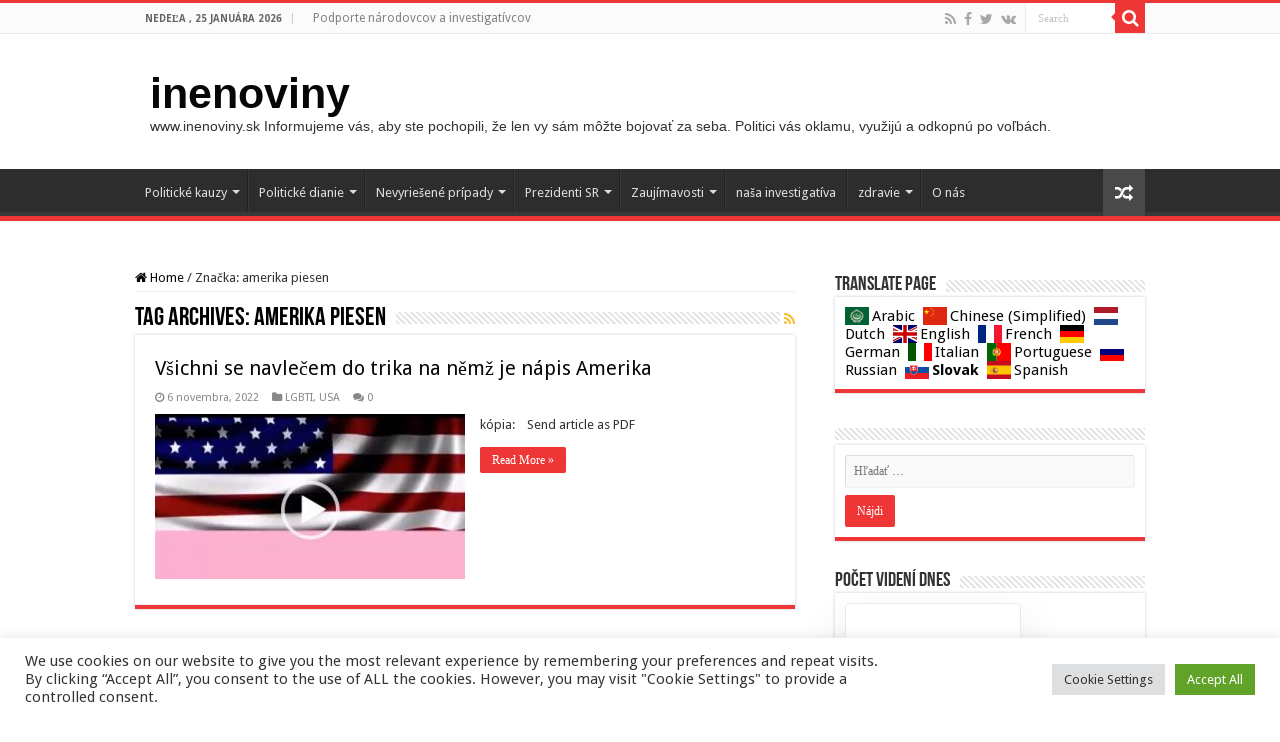

--- FILE ---
content_type: text/html; charset=UTF-8
request_url: https://www.inenoviny.sk/tag/amerika-piesen/
body_size: 25968
content:
<!DOCTYPE html>
<html lang="sk-SK" prefix="og: http://ogp.me/ns#">
<head>
<meta charset="UTF-8" />
<link rel="pingback" href="https://www.inenoviny.sk/xmlrpc.php" />
<title>amerika piesen &#8211; inenoviny</title>
<meta name='robots' content='max-image-preview:large' />
<link rel='dns-prefetch' href='//fonts.googleapis.com' />
<link rel="alternate" type="application/rss+xml" title="RSS kanál: inenoviny &raquo;" href="https://www.inenoviny.sk/feed/" />
<link rel="alternate" type="application/rss+xml" title="RSS kanál komentárov webu inenoviny &raquo;" href="https://www.inenoviny.sk/comments/feed/" />
<script type="text/javascript" id="wpp-js" src="https://www.inenoviny.sk/wp-content/plugins/wordpress-popular-posts/assets/js/wpp.min.js?ver=7.3.1" data-sampling="1" data-sampling-rate="100" data-api-url="https://www.inenoviny.sk/wp-json/wordpress-popular-posts" data-post-id="0" data-token="ad974c75c7" data-lang="0" data-debug="0"></script>
<link rel="alternate" type="application/rss+xml" title="KRSS kanál tagu inenoviny &raquo; amerika piesen" href="https://www.inenoviny.sk/tag/amerika-piesen/feed/" />
<script type="text/javascript">
/* <![CDATA[ */
window._wpemojiSettings = {"baseUrl":"https:\/\/s.w.org\/images\/core\/emoji\/15.0.3\/72x72\/","ext":".png","svgUrl":"https:\/\/s.w.org\/images\/core\/emoji\/15.0.3\/svg\/","svgExt":".svg","source":{"concatemoji":"https:\/\/www.inenoviny.sk\/wp-includes\/js\/wp-emoji-release.min.js"}};
/*! This file is auto-generated */
!function(i,n){var o,s,e;function c(e){try{var t={supportTests:e,timestamp:(new Date).valueOf()};sessionStorage.setItem(o,JSON.stringify(t))}catch(e){}}function p(e,t,n){e.clearRect(0,0,e.canvas.width,e.canvas.height),e.fillText(t,0,0);var t=new Uint32Array(e.getImageData(0,0,e.canvas.width,e.canvas.height).data),r=(e.clearRect(0,0,e.canvas.width,e.canvas.height),e.fillText(n,0,0),new Uint32Array(e.getImageData(0,0,e.canvas.width,e.canvas.height).data));return t.every(function(e,t){return e===r[t]})}function u(e,t,n){switch(t){case"flag":return n(e,"\ud83c\udff3\ufe0f\u200d\u26a7\ufe0f","\ud83c\udff3\ufe0f\u200b\u26a7\ufe0f")?!1:!n(e,"\ud83c\uddfa\ud83c\uddf3","\ud83c\uddfa\u200b\ud83c\uddf3")&&!n(e,"\ud83c\udff4\udb40\udc67\udb40\udc62\udb40\udc65\udb40\udc6e\udb40\udc67\udb40\udc7f","\ud83c\udff4\u200b\udb40\udc67\u200b\udb40\udc62\u200b\udb40\udc65\u200b\udb40\udc6e\u200b\udb40\udc67\u200b\udb40\udc7f");case"emoji":return!n(e,"\ud83d\udc26\u200d\u2b1b","\ud83d\udc26\u200b\u2b1b")}return!1}function f(e,t,n){var r="undefined"!=typeof WorkerGlobalScope&&self instanceof WorkerGlobalScope?new OffscreenCanvas(300,150):i.createElement("canvas"),a=r.getContext("2d",{willReadFrequently:!0}),o=(a.textBaseline="top",a.font="600 32px Arial",{});return e.forEach(function(e){o[e]=t(a,e,n)}),o}function t(e){var t=i.createElement("script");t.src=e,t.defer=!0,i.head.appendChild(t)}"undefined"!=typeof Promise&&(o="wpEmojiSettingsSupports",s=["flag","emoji"],n.supports={everything:!0,everythingExceptFlag:!0},e=new Promise(function(e){i.addEventListener("DOMContentLoaded",e,{once:!0})}),new Promise(function(t){var n=function(){try{var e=JSON.parse(sessionStorage.getItem(o));if("object"==typeof e&&"number"==typeof e.timestamp&&(new Date).valueOf()<e.timestamp+604800&&"object"==typeof e.supportTests)return e.supportTests}catch(e){}return null}();if(!n){if("undefined"!=typeof Worker&&"undefined"!=typeof OffscreenCanvas&&"undefined"!=typeof URL&&URL.createObjectURL&&"undefined"!=typeof Blob)try{var e="postMessage("+f.toString()+"("+[JSON.stringify(s),u.toString(),p.toString()].join(",")+"));",r=new Blob([e],{type:"text/javascript"}),a=new Worker(URL.createObjectURL(r),{name:"wpTestEmojiSupports"});return void(a.onmessage=function(e){c(n=e.data),a.terminate(),t(n)})}catch(e){}c(n=f(s,u,p))}t(n)}).then(function(e){for(var t in e)n.supports[t]=e[t],n.supports.everything=n.supports.everything&&n.supports[t],"flag"!==t&&(n.supports.everythingExceptFlag=n.supports.everythingExceptFlag&&n.supports[t]);n.supports.everythingExceptFlag=n.supports.everythingExceptFlag&&!n.supports.flag,n.DOMReady=!1,n.readyCallback=function(){n.DOMReady=!0}}).then(function(){return e}).then(function(){var e;n.supports.everything||(n.readyCallback(),(e=n.source||{}).concatemoji?t(e.concatemoji):e.wpemoji&&e.twemoji&&(t(e.twemoji),t(e.wpemoji)))}))}((window,document),window._wpemojiSettings);
/* ]]> */
</script>
<style id='wp-emoji-styles-inline-css' type='text/css'>

	img.wp-smiley, img.emoji {
		display: inline !important;
		border: none !important;
		box-shadow: none !important;
		height: 1em !important;
		width: 1em !important;
		margin: 0 0.07em !important;
		vertical-align: -0.1em !important;
		background: none !important;
		padding: 0 !important;
	}
</style>
<link rel='stylesheet' id='wp-block-library-css' href='https://www.inenoviny.sk/wp-includes/css/dist/block-library/style.min.css' type='text/css' media='all' />
<style id='classic-theme-styles-inline-css' type='text/css'>
/*! This file is auto-generated */
.wp-block-button__link{color:#fff;background-color:#32373c;border-radius:9999px;box-shadow:none;text-decoration:none;padding:calc(.667em + 2px) calc(1.333em + 2px);font-size:1.125em}.wp-block-file__button{background:#32373c;color:#fff;text-decoration:none}
</style>
<style id='global-styles-inline-css' type='text/css'>
:root{--wp--preset--aspect-ratio--square: 1;--wp--preset--aspect-ratio--4-3: 4/3;--wp--preset--aspect-ratio--3-4: 3/4;--wp--preset--aspect-ratio--3-2: 3/2;--wp--preset--aspect-ratio--2-3: 2/3;--wp--preset--aspect-ratio--16-9: 16/9;--wp--preset--aspect-ratio--9-16: 9/16;--wp--preset--color--black: #000000;--wp--preset--color--cyan-bluish-gray: #abb8c3;--wp--preset--color--white: #ffffff;--wp--preset--color--pale-pink: #f78da7;--wp--preset--color--vivid-red: #cf2e2e;--wp--preset--color--luminous-vivid-orange: #ff6900;--wp--preset--color--luminous-vivid-amber: #fcb900;--wp--preset--color--light-green-cyan: #7bdcb5;--wp--preset--color--vivid-green-cyan: #00d084;--wp--preset--color--pale-cyan-blue: #8ed1fc;--wp--preset--color--vivid-cyan-blue: #0693e3;--wp--preset--color--vivid-purple: #9b51e0;--wp--preset--gradient--vivid-cyan-blue-to-vivid-purple: linear-gradient(135deg,rgba(6,147,227,1) 0%,rgb(155,81,224) 100%);--wp--preset--gradient--light-green-cyan-to-vivid-green-cyan: linear-gradient(135deg,rgb(122,220,180) 0%,rgb(0,208,130) 100%);--wp--preset--gradient--luminous-vivid-amber-to-luminous-vivid-orange: linear-gradient(135deg,rgba(252,185,0,1) 0%,rgba(255,105,0,1) 100%);--wp--preset--gradient--luminous-vivid-orange-to-vivid-red: linear-gradient(135deg,rgba(255,105,0,1) 0%,rgb(207,46,46) 100%);--wp--preset--gradient--very-light-gray-to-cyan-bluish-gray: linear-gradient(135deg,rgb(238,238,238) 0%,rgb(169,184,195) 100%);--wp--preset--gradient--cool-to-warm-spectrum: linear-gradient(135deg,rgb(74,234,220) 0%,rgb(151,120,209) 20%,rgb(207,42,186) 40%,rgb(238,44,130) 60%,rgb(251,105,98) 80%,rgb(254,248,76) 100%);--wp--preset--gradient--blush-light-purple: linear-gradient(135deg,rgb(255,206,236) 0%,rgb(152,150,240) 100%);--wp--preset--gradient--blush-bordeaux: linear-gradient(135deg,rgb(254,205,165) 0%,rgb(254,45,45) 50%,rgb(107,0,62) 100%);--wp--preset--gradient--luminous-dusk: linear-gradient(135deg,rgb(255,203,112) 0%,rgb(199,81,192) 50%,rgb(65,88,208) 100%);--wp--preset--gradient--pale-ocean: linear-gradient(135deg,rgb(255,245,203) 0%,rgb(182,227,212) 50%,rgb(51,167,181) 100%);--wp--preset--gradient--electric-grass: linear-gradient(135deg,rgb(202,248,128) 0%,rgb(113,206,126) 100%);--wp--preset--gradient--midnight: linear-gradient(135deg,rgb(2,3,129) 0%,rgb(40,116,252) 100%);--wp--preset--font-size--small: 13px;--wp--preset--font-size--medium: 20px;--wp--preset--font-size--large: 36px;--wp--preset--font-size--x-large: 42px;--wp--preset--spacing--20: 0.44rem;--wp--preset--spacing--30: 0.67rem;--wp--preset--spacing--40: 1rem;--wp--preset--spacing--50: 1.5rem;--wp--preset--spacing--60: 2.25rem;--wp--preset--spacing--70: 3.38rem;--wp--preset--spacing--80: 5.06rem;--wp--preset--shadow--natural: 6px 6px 9px rgba(0, 0, 0, 0.2);--wp--preset--shadow--deep: 12px 12px 50px rgba(0, 0, 0, 0.4);--wp--preset--shadow--sharp: 6px 6px 0px rgba(0, 0, 0, 0.2);--wp--preset--shadow--outlined: 6px 6px 0px -3px rgba(255, 255, 255, 1), 6px 6px rgba(0, 0, 0, 1);--wp--preset--shadow--crisp: 6px 6px 0px rgba(0, 0, 0, 1);}:where(.is-layout-flex){gap: 0.5em;}:where(.is-layout-grid){gap: 0.5em;}body .is-layout-flex{display: flex;}.is-layout-flex{flex-wrap: wrap;align-items: center;}.is-layout-flex > :is(*, div){margin: 0;}body .is-layout-grid{display: grid;}.is-layout-grid > :is(*, div){margin: 0;}:where(.wp-block-columns.is-layout-flex){gap: 2em;}:where(.wp-block-columns.is-layout-grid){gap: 2em;}:where(.wp-block-post-template.is-layout-flex){gap: 1.25em;}:where(.wp-block-post-template.is-layout-grid){gap: 1.25em;}.has-black-color{color: var(--wp--preset--color--black) !important;}.has-cyan-bluish-gray-color{color: var(--wp--preset--color--cyan-bluish-gray) !important;}.has-white-color{color: var(--wp--preset--color--white) !important;}.has-pale-pink-color{color: var(--wp--preset--color--pale-pink) !important;}.has-vivid-red-color{color: var(--wp--preset--color--vivid-red) !important;}.has-luminous-vivid-orange-color{color: var(--wp--preset--color--luminous-vivid-orange) !important;}.has-luminous-vivid-amber-color{color: var(--wp--preset--color--luminous-vivid-amber) !important;}.has-light-green-cyan-color{color: var(--wp--preset--color--light-green-cyan) !important;}.has-vivid-green-cyan-color{color: var(--wp--preset--color--vivid-green-cyan) !important;}.has-pale-cyan-blue-color{color: var(--wp--preset--color--pale-cyan-blue) !important;}.has-vivid-cyan-blue-color{color: var(--wp--preset--color--vivid-cyan-blue) !important;}.has-vivid-purple-color{color: var(--wp--preset--color--vivid-purple) !important;}.has-black-background-color{background-color: var(--wp--preset--color--black) !important;}.has-cyan-bluish-gray-background-color{background-color: var(--wp--preset--color--cyan-bluish-gray) !important;}.has-white-background-color{background-color: var(--wp--preset--color--white) !important;}.has-pale-pink-background-color{background-color: var(--wp--preset--color--pale-pink) !important;}.has-vivid-red-background-color{background-color: var(--wp--preset--color--vivid-red) !important;}.has-luminous-vivid-orange-background-color{background-color: var(--wp--preset--color--luminous-vivid-orange) !important;}.has-luminous-vivid-amber-background-color{background-color: var(--wp--preset--color--luminous-vivid-amber) !important;}.has-light-green-cyan-background-color{background-color: var(--wp--preset--color--light-green-cyan) !important;}.has-vivid-green-cyan-background-color{background-color: var(--wp--preset--color--vivid-green-cyan) !important;}.has-pale-cyan-blue-background-color{background-color: var(--wp--preset--color--pale-cyan-blue) !important;}.has-vivid-cyan-blue-background-color{background-color: var(--wp--preset--color--vivid-cyan-blue) !important;}.has-vivid-purple-background-color{background-color: var(--wp--preset--color--vivid-purple) !important;}.has-black-border-color{border-color: var(--wp--preset--color--black) !important;}.has-cyan-bluish-gray-border-color{border-color: var(--wp--preset--color--cyan-bluish-gray) !important;}.has-white-border-color{border-color: var(--wp--preset--color--white) !important;}.has-pale-pink-border-color{border-color: var(--wp--preset--color--pale-pink) !important;}.has-vivid-red-border-color{border-color: var(--wp--preset--color--vivid-red) !important;}.has-luminous-vivid-orange-border-color{border-color: var(--wp--preset--color--luminous-vivid-orange) !important;}.has-luminous-vivid-amber-border-color{border-color: var(--wp--preset--color--luminous-vivid-amber) !important;}.has-light-green-cyan-border-color{border-color: var(--wp--preset--color--light-green-cyan) !important;}.has-vivid-green-cyan-border-color{border-color: var(--wp--preset--color--vivid-green-cyan) !important;}.has-pale-cyan-blue-border-color{border-color: var(--wp--preset--color--pale-cyan-blue) !important;}.has-vivid-cyan-blue-border-color{border-color: var(--wp--preset--color--vivid-cyan-blue) !important;}.has-vivid-purple-border-color{border-color: var(--wp--preset--color--vivid-purple) !important;}.has-vivid-cyan-blue-to-vivid-purple-gradient-background{background: var(--wp--preset--gradient--vivid-cyan-blue-to-vivid-purple) !important;}.has-light-green-cyan-to-vivid-green-cyan-gradient-background{background: var(--wp--preset--gradient--light-green-cyan-to-vivid-green-cyan) !important;}.has-luminous-vivid-amber-to-luminous-vivid-orange-gradient-background{background: var(--wp--preset--gradient--luminous-vivid-amber-to-luminous-vivid-orange) !important;}.has-luminous-vivid-orange-to-vivid-red-gradient-background{background: var(--wp--preset--gradient--luminous-vivid-orange-to-vivid-red) !important;}.has-very-light-gray-to-cyan-bluish-gray-gradient-background{background: var(--wp--preset--gradient--very-light-gray-to-cyan-bluish-gray) !important;}.has-cool-to-warm-spectrum-gradient-background{background: var(--wp--preset--gradient--cool-to-warm-spectrum) !important;}.has-blush-light-purple-gradient-background{background: var(--wp--preset--gradient--blush-light-purple) !important;}.has-blush-bordeaux-gradient-background{background: var(--wp--preset--gradient--blush-bordeaux) !important;}.has-luminous-dusk-gradient-background{background: var(--wp--preset--gradient--luminous-dusk) !important;}.has-pale-ocean-gradient-background{background: var(--wp--preset--gradient--pale-ocean) !important;}.has-electric-grass-gradient-background{background: var(--wp--preset--gradient--electric-grass) !important;}.has-midnight-gradient-background{background: var(--wp--preset--gradient--midnight) !important;}.has-small-font-size{font-size: var(--wp--preset--font-size--small) !important;}.has-medium-font-size{font-size: var(--wp--preset--font-size--medium) !important;}.has-large-font-size{font-size: var(--wp--preset--font-size--large) !important;}.has-x-large-font-size{font-size: var(--wp--preset--font-size--x-large) !important;}
:where(.wp-block-post-template.is-layout-flex){gap: 1.25em;}:where(.wp-block-post-template.is-layout-grid){gap: 1.25em;}
:where(.wp-block-columns.is-layout-flex){gap: 2em;}:where(.wp-block-columns.is-layout-grid){gap: 2em;}
:root :where(.wp-block-pullquote){font-size: 1.5em;line-height: 1.6;}
</style>
<link rel='stylesheet' id='cookie-law-info-css' href='https://www.inenoviny.sk/wp-content/plugins/cookie-law-info/legacy/public/css/cookie-law-info-public.css' type='text/css' media='all' />
<link rel='stylesheet' id='cookie-law-info-gdpr-css' href='https://www.inenoviny.sk/wp-content/plugins/cookie-law-info/legacy/public/css/cookie-law-info-gdpr.css' type='text/css' media='all' />
<link rel='stylesheet' id='gdpr-css' href='https://www.inenoviny.sk/wp-content/plugins/gdpr/dist/css/public.css' type='text/css' media='all' />
<link rel='stylesheet' id='wpos-slick-style-css' href='https://www.inenoviny.sk/wp-content/plugins/wp-trending-post-slider-and-widget/assets/css/slick.css' type='text/css' media='all' />
<link rel='stylesheet' id='wtpsw-public-style-css' href='https://www.inenoviny.sk/wp-content/plugins/wp-trending-post-slider-and-widget/assets/css/wtpsw-public.css' type='text/css' media='all' />
<link rel='stylesheet' id='wordpress-popular-posts-css-css' href='https://www.inenoviny.sk/wp-content/plugins/wordpress-popular-posts/assets/css/wpp.css' type='text/css' media='all' />
<link rel='stylesheet' id='tie-style-css' href='https://www.inenoviny.sk/wp-content/themes/sahifa/style.css' type='text/css' media='all' />
<link rel='stylesheet' id='tie-ilightbox-skin-css' href='https://www.inenoviny.sk/wp-content/themes/sahifa/css/ilightbox/dark-skin/skin.css' type='text/css' media='all' />
<link rel='stylesheet' id='Droid+Sans-css' href='https://fonts.googleapis.com/css?family=Droid+Sans%3Aregular%2C700' type='text/css' media='all' />
<script type="text/javascript" src="https://www.inenoviny.sk/wp-includes/js/jquery/jquery.min.js" id="jquery-core-js"></script>
<script type="text/javascript" src="https://www.inenoviny.sk/wp-includes/js/jquery/jquery-migrate.min.js" id="jquery-migrate-js"></script>
<script type="text/javascript" id="cookie-law-info-js-extra">
/* <![CDATA[ */
var Cli_Data = {"nn_cookie_ids":[],"cookielist":[],"non_necessary_cookies":[],"ccpaEnabled":"","ccpaRegionBased":"","ccpaBarEnabled":"","strictlyEnabled":["necessary","obligatoire"],"ccpaType":"gdpr","js_blocking":"1","custom_integration":"","triggerDomRefresh":"","secure_cookies":""};
var cli_cookiebar_settings = {"animate_speed_hide":"500","animate_speed_show":"500","background":"#FFF","border":"#b1a6a6c2","border_on":"","button_1_button_colour":"#61a229","button_1_button_hover":"#4e8221","button_1_link_colour":"#fff","button_1_as_button":"1","button_1_new_win":"","button_2_button_colour":"#333","button_2_button_hover":"#292929","button_2_link_colour":"#444","button_2_as_button":"","button_2_hidebar":"","button_3_button_colour":"#dedfe0","button_3_button_hover":"#b2b2b3","button_3_link_colour":"#333333","button_3_as_button":"1","button_3_new_win":"","button_4_button_colour":"#dedfe0","button_4_button_hover":"#b2b2b3","button_4_link_colour":"#333333","button_4_as_button":"1","button_7_button_colour":"#61a229","button_7_button_hover":"#4e8221","button_7_link_colour":"#fff","button_7_as_button":"1","button_7_new_win":"","font_family":"inherit","header_fix":"","notify_animate_hide":"1","notify_animate_show":"","notify_div_id":"#cookie-law-info-bar","notify_position_horizontal":"right","notify_position_vertical":"bottom","scroll_close":"1","scroll_close_reload":"","accept_close_reload":"","reject_close_reload":"","showagain_tab":"","showagain_background":"#fff","showagain_border":"#000","showagain_div_id":"#cookie-law-info-again","showagain_x_position":"100px","text":"#333333","show_once_yn":"1","show_once":"10000","logging_on":"","as_popup":"","popup_overlay":"1","bar_heading_text":"","cookie_bar_as":"banner","popup_showagain_position":"bottom-right","widget_position":"left"};
var log_object = {"ajax_url":"https:\/\/www.inenoviny.sk\/wp-admin\/admin-ajax.php"};
/* ]]> */
</script>
<script type="text/javascript" src="https://www.inenoviny.sk/wp-content/plugins/cookie-law-info/legacy/public/js/cookie-law-info-public.js" id="cookie-law-info-js"></script>
<script type="text/javascript" id="gdpr-js-extra">
/* <![CDATA[ */
var GDPR = {"ajaxurl":"https:\/\/www.inenoviny.sk\/wp-admin\/admin-ajax.php","logouturl":"","i18n":{"aborting":"Ru\u0161\u00ed sa","logging_out":"Prebieha odhlasovanie.","continue":"Pokra\u010dova\u0165","cancel":"Zru\u0161i\u0165","ok":"OK","close_account":"Zru\u0161i\u0165 v\u00e1\u0161 \u00fa\u010det?","close_account_warning":"V\u00e1\u0161 \u00fa\u010det bude zru\u0161en\u00fd a v\u0161etky va\u0161e d\u00e1ta bud\u00fa natrvalo vymazan\u00e9 bez mo\u017enosti obnovy. Ste si ist\u00ed?","are_you_sure":"Ste si ist\u00ed?","policy_disagree":"Vyjadren\u00edm nes\u00fahlasu strat\u00edte pr\u00edstup k na\u0161ej webovej str\u00e1nke a budete odhl\u00e1sen\u00ed."},"is_user_logged_in":"","refresh":"1"};
/* ]]> */
</script>
<script type="text/javascript" src="https://www.inenoviny.sk/wp-content/plugins/gdpr/dist/js/public.js" id="gdpr-js"></script>
<script type="text/javascript" id="wvw5819front.js3285-js-extra">
/* <![CDATA[ */
var wvw_local_data = {"add_url":"https:\/\/www.inenoviny.sk\/wp-admin\/post-new.php?post_type=event","ajaxurl":"https:\/\/www.inenoviny.sk\/wp-admin\/admin-ajax.php"};
/* ]]> */
</script>
<script type="text/javascript" src="https://www.inenoviny.sk/wp-content/plugins/wp-visitors-widget/modules/js/front.js" id="wvw5819front.js3285-js"></script>
<link rel="https://api.w.org/" href="https://www.inenoviny.sk/wp-json/" /><link rel="alternate" title="JSON" type="application/json" href="https://www.inenoviny.sk/wp-json/wp/v2/tags/4849" /><link rel="EditURI" type="application/rsd+xml" title="RSD" href="https://www.inenoviny.sk/xmlrpc.php?rsd" />

<style>a.cld-like-dislike-trigger {color: #dd3333;}</style><link rel="stylesheet" type="text/css" href="https://www.inenoviny.sk/wp-content/plugins/pdf24-post-to-pdf/styles/cp/default_elbf.css" />
            <style id="wpp-loading-animation-styles">@-webkit-keyframes bgslide{from{background-position-x:0}to{background-position-x:-200%}}@keyframes bgslide{from{background-position-x:0}to{background-position-x:-200%}}.wpp-widget-block-placeholder,.wpp-shortcode-placeholder{margin:0 auto;width:60px;height:3px;background:#dd3737;background:linear-gradient(90deg,#dd3737 0%,#571313 10%,#dd3737 100%);background-size:200% auto;border-radius:3px;-webkit-animation:bgslide 1s infinite linear;animation:bgslide 1s infinite linear}</style>
            		<script>
			document.documentElement.className = document.documentElement.className.replace( 'no-js', 'js' );
		</script>
				<style>
			.no-js img.lazyload { display: none; }
			figure.wp-block-image img.lazyloading { min-width: 150px; }
							.lazyload, .lazyloading { opacity: 0; }
				.lazyloaded {
					opacity: 1;
					transition: opacity 400ms;
					transition-delay: 0ms;
				}
					</style>
		<link rel="shortcut icon" href="https://www.inenoviny.sk/wp-content/themes/sahifa/favicon.ico" title="Favicon" />
<!--[if IE]>
<script type="text/javascript">jQuery(document).ready(function (){ jQuery(".menu-item").has("ul").children("a").attr("aria-haspopup", "true");});</script>
<![endif]-->
<!--[if lt IE 9]>
<script src="https://www.inenoviny.sk/wp-content/themes/sahifa/js/html5.js"></script>
<script src="https://www.inenoviny.sk/wp-content/themes/sahifa/js/selectivizr-min.js"></script>
<![endif]-->
<!--[if IE 9]>
<link rel="stylesheet" type="text/css" media="all" href="https://www.inenoviny.sk/wp-content/themes/sahifa/css/ie9.css" />
<![endif]-->
<!--[if IE 8]>
<link rel="stylesheet" type="text/css" media="all" href="https://www.inenoviny.sk/wp-content/themes/sahifa/css/ie8.css" />
<![endif]-->
<!--[if IE 7]>
<link rel="stylesheet" type="text/css" media="all" href="https://www.inenoviny.sk/wp-content/themes/sahifa/css/ie7.css" />
<![endif]-->


<meta name="viewport" content="width=device-width, initial-scale=1.0" />



<style type="text/css" media="screen">

body{
	font-family: 'Droid Sans';
}

#main-nav,
.cat-box-content,
#sidebar .widget-container,
.post-listing,
#commentform {
	border-bottom-color: #ef3636;
}

.search-block .search-button,
#topcontrol,
#main-nav ul li.current-menu-item a,
#main-nav ul li.current-menu-item a:hover,
#main-nav ul li.current_page_parent a,
#main-nav ul li.current_page_parent a:hover,
#main-nav ul li.current-menu-parent a,
#main-nav ul li.current-menu-parent a:hover,
#main-nav ul li.current-page-ancestor a,
#main-nav ul li.current-page-ancestor a:hover,
.pagination span.current,
.share-post span.share-text,
.flex-control-paging li a.flex-active,
.ei-slider-thumbs li.ei-slider-element,
.review-percentage .review-item span span,
.review-final-score,
.button,
a.button,
a.more-link,
#main-content input[type="submit"],
.form-submit #submit,
#login-form .login-button,
.widget-feedburner .feedburner-subscribe,
input[type="submit"],
#buddypress button,
#buddypress a.button,
#buddypress input[type=submit],
#buddypress input[type=reset],
#buddypress ul.button-nav li a,
#buddypress div.generic-button a,
#buddypress .comment-reply-link,
#buddypress div.item-list-tabs ul li a span,
#buddypress div.item-list-tabs ul li.selected a,
#buddypress div.item-list-tabs ul li.current a,
#buddypress #members-directory-form div.item-list-tabs ul li.selected span,
#members-list-options a.selected,
#groups-list-options a.selected,
body.dark-skin #buddypress div.item-list-tabs ul li a span,
body.dark-skin #buddypress div.item-list-tabs ul li.selected a,
body.dark-skin #buddypress div.item-list-tabs ul li.current a,
body.dark-skin #members-list-options a.selected,
body.dark-skin #groups-list-options a.selected,
.search-block-large .search-button,
#featured-posts .flex-next:hover,
#featured-posts .flex-prev:hover,
a.tie-cart span.shooping-count,
.woocommerce span.onsale,
.woocommerce-page span.onsale ,
.woocommerce .widget_price_filter .ui-slider .ui-slider-handle,
.woocommerce-page .widget_price_filter .ui-slider .ui-slider-handle,
#check-also-close,
a.post-slideshow-next,
a.post-slideshow-prev,
.widget_price_filter .ui-slider .ui-slider-handle,
.quantity .minus:hover,
.quantity .plus:hover,
.mejs-container .mejs-controls .mejs-time-rail .mejs-time-current,
#reading-position-indicator  {
	background-color:#ef3636;
}

::-webkit-scrollbar-thumb{
	background-color:#ef3636 !important;
}

#theme-footer,
#theme-header,
.top-nav ul li.current-menu-item:before,
#main-nav .menu-sub-content ,
#main-nav ul ul,
#check-also-box {
	border-top-color: #ef3636;
}

.search-block:after {
	border-right-color:#ef3636;
}

body.rtl .search-block:after {
	border-left-color:#ef3636;
}

#main-nav ul > li.menu-item-has-children:hover > a:after,
#main-nav ul > li.mega-menu:hover > a:after {
	border-color:transparent transparent #ef3636;
}

.widget.timeline-posts li a:hover,
.widget.timeline-posts li a:hover span.tie-date {
	color: #ef3636;
}

.widget.timeline-posts li a:hover span.tie-date:before {
	background: #ef3636;
	border-color: #ef3636;
}

#order_review,
#order_review_heading {
	border-color: #ef3636;
}


a {
	color: #070708;
}
		
a:hover {
	color: #1938e6;
	text-decoration: underline;
}
		
body.single .post .entry a, body.page .post .entry a {
	color: #3d53f5;
	text-decoration: underline;
}
		
body.single .post .entry a:hover, body.page .post .entry a:hover {
	color: #eb1535;
	text-decoration: underline;
}
		
#main-nav ul li.current-menu-item a, #main-nav ul li.current_page_parent a {
	color: #26e020;
}
		
</style>

		<script type="text/javascript">
			/* <![CDATA[ */
				var sf_position = '0';
				var sf_templates = "<a href=\"{search_url_escaped}\">View All Results<\/a>";
				var sf_input = '.search-live';
				jQuery(document).ready(function(){
					jQuery(sf_input).ajaxyLiveSearch({"expand":false,"searchUrl":"https:\/\/www.inenoviny.sk\/?s=%s","text":"Search","delay":500,"iwidth":180,"width":315,"ajaxUrl":"https:\/\/www.inenoviny.sk\/wp-admin\/admin-ajax.php","rtl":0});
					jQuery(".live-search_ajaxy-selective-input").keyup(function() {
						var width = jQuery(this).val().length * 8;
						if(width < 50) {
							width = 50;
						}
						jQuery(this).width(width);
					});
					jQuery(".live-search_ajaxy-selective-search").click(function() {
						jQuery(this).find(".live-search_ajaxy-selective-input").focus();
					});
					jQuery(".live-search_ajaxy-selective-close").click(function() {
						jQuery(this).parent().remove();
					});
				});
			/* ]]> */
		</script>
		</head>
<body id="top" class="archive tag tag-amerika-piesen tag-4849 lazy-enabled">

<div class="wrapper-outer">

	<div class="background-cover"></div>

	<aside id="slide-out">

			<div class="search-mobile">
			<form method="get" id="searchform-mobile" action="https://www.inenoviny.sk/">
				<button class="search-button" type="submit" value="Search"><i class="fa fa-search"></i></button>
				<input type="text" id="s-mobile" name="s" title="Search" value="Search" onfocus="if (this.value == 'Search') {this.value = '';}" onblur="if (this.value == '') {this.value = 'Search';}"  />
			</form>
		</div><!-- .search-mobile /-->
	
			<div class="social-icons">
		<a class="ttip-none" title="Rss" href="https://www.inenoviny.sk/feed/" target="_blank"><i class="fa fa-rss"></i></a><a class="ttip-none" title="Facebook" href="https://www.facebook.com/Inenoviny-101491794776656/" target="_blank"><i class="fa fa-facebook"></i></a><a class="ttip-none" title="Twitter" href="https://twitter.com/inenoviny18590" target="_blank"><i class="fa fa-twitter"></i></a><a class="ttip-none" title="vk.com" href="https://vk.com/public203524450" target="_blank"><i class="fa fa-vk"></i></a>
			</div>

	
		<div id="mobile-menu" ></div>
	</aside><!-- #slide-out /-->

		<div id="wrapper" class="wide-layout">
		<div class="inner-wrapper">

		<header id="theme-header" class="theme-header">
						<div id="top-nav" class="top-nav">
				<div class="container">

							<span class="today-date">nedeľa , 25 januára 2026</span>
				<div class="top-menu"><ul id="menu-top" class="menu"><li id="menu-item-1466" class="menu-item menu-item-type-post_type menu-item-object-page menu-item-1466"><a href="https://www.inenoviny.sk/podporte-narodovcov-a-investigativcov/">Podporte národovcov a investigatívcov</a></li>
</ul></div>
						<div class="search-block">
						<form method="get" id="searchform-header" action="https://www.inenoviny.sk/">
							<button class="search-button" type="submit" value="Search"><i class="fa fa-search"></i></button>
							<input class="search-live" type="text" id="s-header" name="s" title="Search" value="Search" onfocus="if (this.value == 'Search') {this.value = '';}" onblur="if (this.value == '') {this.value = 'Search';}"  />
						</form>
					</div><!-- .search-block /-->
			<div class="social-icons">
		<a class="ttip-none" title="Rss" href="https://www.inenoviny.sk/feed/" target="_blank"><i class="fa fa-rss"></i></a><a class="ttip-none" title="Facebook" href="https://www.facebook.com/Inenoviny-101491794776656/" target="_blank"><i class="fa fa-facebook"></i></a><a class="ttip-none" title="Twitter" href="https://twitter.com/inenoviny18590" target="_blank"><i class="fa fa-twitter"></i></a><a class="ttip-none" title="vk.com" href="https://vk.com/public203524450" target="_blank"><i class="fa fa-vk"></i></a>
			</div>

	
	
				</div><!-- .container /-->
			</div><!-- .top-menu /-->
			
		<div class="header-content">

					<a id="slide-out-open" class="slide-out-open" href="#"><span></span></a>
		
			<div class="logo" style=" margin-top:15px; margin-bottom:15px;">
			<h2>				<a  href="https://www.inenoviny.sk/">inenoviny</a>
				<span>www.inenoviny.sk Informujeme vás, aby ste pochopili, že len vy sám môžte bojovať za seba.  Politici vás oklamu, využijú a odkopnú po voľbách.</span>
							</h2>			</div><!-- .logo /-->
						<div class="clear"></div>

		</div>
													<nav id="main-nav" class="fixed-enabled">
				<div class="container">

				
					<div class="main-menu"><ul id="menu-primary" class="menu"><li id="menu-item-287" class="menu-item menu-item-type-post_type menu-item-object-page menu-item-has-children menu-item-287"><a href="https://www.inenoviny.sk/politicke-kauzy/">Politické kauzy</a>
<ul class="sub-menu menu-sub-content">
	<li id="menu-item-292" class="menu-item menu-item-type-taxonomy menu-item-object-category menu-item-292"><a href="https://www.inenoviny.sk/category/hlas-sd-kauzy/">Hlas-SD kauzy</a></li>
	<li id="menu-item-10556" class="menu-item menu-item-type-taxonomy menu-item-object-category menu-item-10556"><a href="https://www.inenoviny.sk/category/kdh-kauzy/">KDH kauzy</a></li>
	<li id="menu-item-8832" class="menu-item menu-item-type-taxonomy menu-item-object-category menu-item-8832"><a href="https://www.inenoviny.sk/category/narodna-koalicia-rudolf-huliak/">Národná koalícia &#8211; Rudolf Huliak</a></li>
	<li id="menu-item-303" class="menu-item menu-item-type-taxonomy menu-item-object-category menu-item-303"><a href="https://www.inenoviny.sk/category/progresivne-slovensko/">Progresívne Slovensko</a></li>
	<li id="menu-item-291" class="menu-item menu-item-type-taxonomy menu-item-object-category menu-item-291"><a href="https://www.inenoviny.sk/category/sas-kauzy/">SaS kauzy</a></li>
	<li id="menu-item-345" class="menu-item menu-item-type-taxonomy menu-item-object-category menu-item-345"><a href="https://www.inenoviny.sk/category/siet-prochazka-beblavy/">Sieť &#8211; Procházka, Beblavý</a></li>
	<li id="menu-item-316" class="menu-item menu-item-type-taxonomy menu-item-object-category menu-item-316"><a href="https://www.inenoviny.sk/category/sme-rodina-kauzy/">SME rodina kauzy</a></li>
	<li id="menu-item-293" class="menu-item menu-item-type-taxonomy menu-item-object-category menu-item-293"><a href="https://www.inenoviny.sk/category/smer-sd-kauzy/">SMER-SD kauzy</a></li>
</ul>
</li>
<li id="menu-item-361" class="menu-item menu-item-type-post_type menu-item-object-page menu-item-has-children menu-item-361"><a href="https://www.inenoviny.sk/politicke-dianie-v-sr/">Politické dianie</a>
<ul class="sub-menu menu-sub-content">
	<li id="menu-item-795" class="menu-item menu-item-type-taxonomy menu-item-object-category menu-item-795"><a href="https://www.inenoviny.sk/category/hlas-sd/">Hlas-SD</a></li>
	<li id="menu-item-10555" class="menu-item menu-item-type-taxonomy menu-item-object-category menu-item-10555"><a href="https://www.inenoviny.sk/category/kdh/">KDH</a></li>
	<li id="menu-item-471" class="menu-item menu-item-type-taxonomy menu-item-object-category menu-item-471"><a href="https://www.inenoviny.sk/category/ludova-strana-nase-slovensko/">Ľudová strana Naše Slovensko</a></li>
	<li id="menu-item-796" class="menu-item menu-item-type-taxonomy menu-item-object-category menu-item-796"><a href="https://www.inenoviny.sk/category/olano/">OĽANO</a></li>
	<li id="menu-item-877" class="menu-item menu-item-type-taxonomy menu-item-object-category menu-item-877"><a href="https://www.inenoviny.sk/category/matovic-vystupenia/">Matovič &#8211; vystúpenia</a></li>
	<li id="menu-item-10557" class="menu-item menu-item-type-taxonomy menu-item-object-category menu-item-10557"><a href="https://www.inenoviny.sk/category/matovic-olano/">Matovič, OĽANO kauzy</a></li>
	<li id="menu-item-10558" class="menu-item menu-item-type-taxonomy menu-item-object-category menu-item-10558"><a href="https://www.inenoviny.sk/category/nasa-vlast-harabin/">Naša Vlasť &#8211; Harabin</a></li>
	<li id="menu-item-10559" class="menu-item menu-item-type-taxonomy menu-item-object-category menu-item-10559"><a href="https://www.inenoviny.sk/category/nova-daniel-lipsic/">NOVA &#8211; Daniel Lipšic</a></li>
	<li id="menu-item-1293" class="menu-item menu-item-type-taxonomy menu-item-object-category menu-item-1293"><a href="https://www.inenoviny.sk/category/pravo-slovenskej-republiky/">Právo Slovenskej republiky</a></li>
	<li id="menu-item-367" class="menu-item menu-item-type-taxonomy menu-item-object-category menu-item-367"><a href="https://www.inenoviny.sk/category/patrito-realna-narodna-strana/">RNS &#8211; Patriot (Radačovský)</a></li>
	<li id="menu-item-797" class="menu-item menu-item-type-taxonomy menu-item-object-category menu-item-797"><a href="https://www.inenoviny.sk/category/sas/">SaS</a></li>
	<li id="menu-item-799" class="menu-item menu-item-type-taxonomy menu-item-object-category menu-item-799"><a href="https://www.inenoviny.sk/category/smer-sd/">SMER-SD</a></li>
	<li id="menu-item-798" class="menu-item menu-item-type-taxonomy menu-item-object-category menu-item-798"><a href="https://www.inenoviny.sk/category/sme-rodina/">SME rodina</a></li>
	<li id="menu-item-1108" class="menu-item menu-item-type-taxonomy menu-item-object-category menu-item-1108"><a href="https://www.inenoviny.sk/category/hlasovania-poslancov-v-nrsr/">hlasovania poslancov v NRSR</a></li>
	<li id="menu-item-3525" class="menu-item menu-item-type-taxonomy menu-item-object-category menu-item-3525"><a href="https://www.inenoviny.sk/category/hlasovania-poslancov-v-eu/">hlasovania poslancov v EÚ</a></li>
	<li id="menu-item-336" class="menu-item menu-item-type-taxonomy menu-item-object-category menu-item-336"><a href="https://www.inenoviny.sk/category/prieskumy/">Prieskumy</a></li>
	<li id="menu-item-350" class="menu-item menu-item-type-taxonomy menu-item-object-category menu-item-350"><a href="https://www.inenoviny.sk/category/videa/">Videá</a></li>
</ul>
</li>
<li id="menu-item-298" class="menu-item menu-item-type-post_type menu-item-object-page menu-item-has-children menu-item-298"><a href="https://www.inenoviny.sk/nevyriesene-pripady/">Nevyriešené prípady</a>
<ul class="sub-menu menu-sub-content">
	<li id="menu-item-299" class="menu-item menu-item-type-taxonomy menu-item-object-category menu-item-299"><a href="https://www.inenoviny.sk/category/jozef-chovanec/">Jozef Chovanec</a></li>
	<li id="menu-item-300" class="menu-item menu-item-type-taxonomy menu-item-object-category menu-item-300"><a href="https://www.inenoviny.sk/category/vrazda-kuciaka/">Vražda Kuciaka</a></li>
	<li id="menu-item-378" class="menu-item menu-item-type-taxonomy menu-item-object-category menu-item-378"><a href="https://www.inenoviny.sk/category/gorila/">Gorila</a></li>
	<li id="menu-item-379" class="menu-item menu-item-type-taxonomy menu-item-object-category menu-item-379"><a href="https://www.inenoviny.sk/category/penta/">Penta</a></li>
	<li id="menu-item-1798" class="menu-item menu-item-type-taxonomy menu-item-object-category menu-item-1798"><a href="https://www.inenoviny.sk/category/vrazda-milana-lucanskeho/">Vražda? Milana Lučanského</a></li>
</ul>
</li>
<li id="menu-item-301" class="menu-item menu-item-type-post_type menu-item-object-page menu-item-has-children menu-item-301"><a href="https://www.inenoviny.sk/prezidenti-sr/">Prezidenti SR</a>
<ul class="sub-menu menu-sub-content">
	<li id="menu-item-302" class="menu-item menu-item-type-taxonomy menu-item-object-category menu-item-302"><a href="https://www.inenoviny.sk/category/zuzana-caputova/">Zuzana Čaputová</a></li>
</ul>
</li>
<li id="menu-item-465" class="menu-item menu-item-type-post_type menu-item-object-page menu-item-has-children menu-item-465"><a href="https://www.inenoviny.sk/zaujimavosti/">Zaujímavosti</a>
<ul class="sub-menu menu-sub-content">
	<li id="menu-item-2381" class="menu-item menu-item-type-taxonomy menu-item-object-category menu-item-2381"><a href="https://www.inenoviny.sk/category/burzy-a-financie/">Burzy a financie</a></li>
	<li id="menu-item-691" class="menu-item menu-item-type-taxonomy menu-item-object-category menu-item-691"><a href="https://www.inenoviny.sk/category/dezinformacie-a-hoaxy-sirene-mainstreamom/">dezinformácie a hoaxy šírene mainstreamom</a></li>
	<li id="menu-item-466" class="menu-item menu-item-type-taxonomy menu-item-object-category menu-item-466"><a href="https://www.inenoviny.sk/category/dianie-vo-svete/">Dianie vo svete</a></li>
	<li id="menu-item-1168" class="menu-item menu-item-type-taxonomy menu-item-object-category menu-item-1168"><a href="https://www.inenoviny.sk/category/imigranti-a-nelegalna-migracia/">imigranti a nelegálna migrácia</a></li>
	<li id="menu-item-467" class="menu-item menu-item-type-taxonomy menu-item-object-category menu-item-467"><a href="https://www.inenoviny.sk/category/izrael/">izrael</a></li>
	<li id="menu-item-1140" class="menu-item menu-item-type-taxonomy menu-item-object-category menu-item-1140"><a href="https://www.inenoviny.sk/category/lobisticke-skupiny/">lobistické skupiny</a></li>
	<li id="menu-item-497" class="menu-item menu-item-type-taxonomy menu-item-object-category menu-item-497"><a href="https://www.inenoviny.sk/category/obchod-s-organmi/">Obchod s orgánmi</a></li>
	<li id="menu-item-993" class="menu-item menu-item-type-taxonomy menu-item-object-category menu-item-993"><a href="https://www.inenoviny.sk/category/obciansky-tribunal/">občianský tribunál</a></li>
	<li id="menu-item-469" class="menu-item menu-item-type-taxonomy menu-item-object-category menu-item-469"><a href="https://www.inenoviny.sk/category/pedofilia/">pedofília</a></li>
	<li id="menu-item-2374" class="menu-item menu-item-type-taxonomy menu-item-object-category menu-item-2374"><a href="https://www.inenoviny.sk/category/protesty-a-demonstracie/">Protesty a demonštrácie</a></li>
	<li id="menu-item-470" class="menu-item menu-item-type-taxonomy menu-item-object-category menu-item-470"><a href="https://www.inenoviny.sk/category/usa/">USA</a></li>
</ul>
</li>
<li id="menu-item-1253" class="menu-item menu-item-type-taxonomy menu-item-object-category menu-item-1253"><a href="https://www.inenoviny.sk/category/nasa-investigativa/">naša investigatíva</a></li>
<li id="menu-item-2023" class="menu-item menu-item-type-post_type menu-item-object-page menu-item-has-children menu-item-2023"><a href="https://www.inenoviny.sk/zdravie/">zdravie</a>
<ul class="sub-menu menu-sub-content">
	<li id="menu-item-1337" class="menu-item menu-item-type-taxonomy menu-item-object-category menu-item-1337"><a href="https://www.inenoviny.sk/category/toxicke-a-nebezpecene-prisady-v-liekoch-a-liecivach/">toxické a nebezpečené prísady v liekoch a liečivách</a></li>
	<li id="menu-item-1092" class="menu-item menu-item-type-taxonomy menu-item-object-category menu-item-has-children menu-item-1092"><a href="https://www.inenoviny.sk/category/farmaceuticke-firmy/">farmaceutické firmy</a>
	<ul class="sub-menu menu-sub-content">
		<li id="menu-item-1142" class="menu-item menu-item-type-taxonomy menu-item-object-category menu-item-1142"><a href="https://www.inenoviny.sk/category/farmaceuticka-lobby/">farmaceutická lobby</a></li>
	</ul>
</li>
	<li id="menu-item-468" class="menu-item menu-item-type-taxonomy menu-item-object-category menu-item-has-children menu-item-468"><a href="https://www.inenoviny.sk/category/koronavirus/">koronavírus</a>
	<ul class="sub-menu menu-sub-content">
		<li id="menu-item-710" class="menu-item menu-item-type-taxonomy menu-item-object-category menu-item-710"><a href="https://www.inenoviny.sk/category/mudr-michal-pijak-o-covide/">MUDr. Michal Piják</a></li>
		<li id="menu-item-743" class="menu-item menu-item-type-taxonomy menu-item-object-category menu-item-743"><a href="https://www.inenoviny.sk/category/kritika-a-kritici-covid-opatreni/">kritika a kritici COVID opatrení</a></li>
		<li id="menu-item-692" class="menu-item menu-item-type-taxonomy menu-item-object-category menu-item-692"><a href="https://www.inenoviny.sk/category/protesty-proti-covid-matovicovej-vlade/">Protesty proti COVID, Matovičovej vláde</a></li>
		<li id="menu-item-784" class="menu-item menu-item-type-taxonomy menu-item-object-category menu-item-784"><a href="https://www.inenoviny.sk/category/koronavirus-strasenie-a-manipulacia/">koronavírus &#8211; strašenie a manipulácia</a></li>
		<li id="menu-item-785" class="menu-item menu-item-type-taxonomy menu-item-object-category menu-item-785"><a href="https://www.inenoviny.sk/category/vakcinacia-ockovanie-na-covid/">Vakcinácia &#8211; očkovanie na COVID</a></li>
		<li id="menu-item-839" class="menu-item menu-item-type-taxonomy menu-item-object-category menu-item-839"><a href="https://www.inenoviny.sk/category/sikana-zamestnancov-pocas-covid/">Šikana zamestnancov počas COVID</a></li>
		<li id="menu-item-878" class="menu-item menu-item-type-taxonomy menu-item-object-category menu-item-878"><a href="https://www.inenoviny.sk/category/koronavirus-natlak-na-obcanov-zamestnancov/">koronavírus nátlak na občanov, zamestnancov</a></li>
		<li id="menu-item-1141" class="menu-item menu-item-type-taxonomy menu-item-object-category menu-item-1141"><a href="https://www.inenoviny.sk/category/koronavirus-krizovy-stab/">koronavírus &#8211; krízový štáb</a></li>
		<li id="menu-item-1992" class="menu-item menu-item-type-taxonomy menu-item-object-category menu-item-1992"><a href="https://www.inenoviny.sk/category/covid-ockovanie-umrtia-a-zavazne-nasledky/">covid očkovanie &#8211; úmrtia a závažné následky</a></li>
	</ul>
</li>
	<li id="menu-item-1470" class="menu-item menu-item-type-taxonomy menu-item-object-category menu-item-has-children menu-item-1470"><a href="https://www.inenoviny.sk/category/pandemie/">Pandémie</a>
	<ul class="sub-menu menu-sub-content">
		<li id="menu-item-1471" class="menu-item menu-item-type-taxonomy menu-item-object-category menu-item-1471"><a href="https://www.inenoviny.sk/category/prasacia-chripka/">prasačia chrípka</a></li>
	</ul>
</li>
</ul>
</li>
<li id="menu-item-9935" class="menu-item menu-item-type-post_type menu-item-object-page menu-item-9935"><a href="https://www.inenoviny.sk/o-nas/">O nás</a></li>
</ul></div>										<a href="https://www.inenoviny.sk/?tierand=1" class="random-article ttip" title="Random Article"><i class="fa fa-random"></i></a>
					
					
				</div>
			</nav><!-- .main-nav /-->
					</header><!-- #header /-->

	
	
	<div id="main-content" class="container">
	<div class="content">
		<nav id="crumbs"><a href="https://www.inenoviny.sk/"><span class="fa fa-home" aria-hidden="true"></span> Home</a><span class="delimiter">/</span><span class="current">Značka: <span>amerika piesen</span></span></nav>
		<div class="page-head">
		
			<h1 class="page-title">
				Tag Archives: <span>amerika piesen</span>			</h1>
			
						<a class="rss-cat-icon tooltip" title="Feed Subscription"  href="https://www.inenoviny.sk/tag/amerika-piesen/feed/"><i class="fa fa-rss"></i></a>
						
			<div class="stripe-line"></div>
			
						
		</div>
		
				<div class="post-listing archive-box">


	<article class="item-list">
	
		<h2 class="post-box-title">
			<a href="https://www.inenoviny.sk/vsichni-se-navlecem-do-trika-na-nemz-je-napis-amerika/">Všichni se navlečem do trika na němž je nápis Amerika</a>
		</h2>
		
		<p class="post-meta">
	
		
	<span class="tie-date"><i class="fa fa-clock-o"></i>6 novembra, 2022</span>	
	<span class="post-cats"><i class="fa fa-folder"></i><a href="https://www.inenoviny.sk/category/lgbti/" rel="category tag">LGBTI</a>, <a href="https://www.inenoviny.sk/category/usa/" rel="category tag">USA</a></span>
	
	<span class="post-comments"><i class="fa fa-comments"></i><a href="https://www.inenoviny.sk/vsichni-se-navlecem-do-trika-na-nemz-je-napis-amerika/#respond">0</a></span>
</p>
					

		
			
		
		<div class="post-thumbnail">
			<a href="https://www.inenoviny.sk/vsichni-se-navlecem-do-trika-na-nemz-je-napis-amerika/">
				<img width="310" height="165"   alt="" decoding="async" fetchpriority="high" data-src="https://www.inenoviny.sk/wp-content/uploads/2022/11/06Nov2022_14-54-16-310x165.jpg" class="attachment-tie-medium size-tie-medium wp-post-image lazyload" src="[data-uri]" /><noscript><img width="310" height="165" src="https://www.inenoviny.sk/wp-content/uploads/2022/11/06Nov2022_14-54-16-310x165.jpg" class="attachment-tie-medium size-tie-medium wp-post-image" alt="" decoding="async" fetchpriority="high" /></noscript>				<span class="fa overlay-icon"></span>
			</a>
		</div><!-- post-thumbnail /-->
		
					
		<div class="entry">
			<p>kópia: &nbsp;&nbsp; Send article as PDF &nbsp;&nbsp;</p>
			<a class="more-link" href="https://www.inenoviny.sk/vsichni-se-navlecem-do-trika-na-nemz-je-napis-amerika/">Read More &raquo;</a>
		</div>

				
		<div class="clear"></div>
	</article><!-- .item-list -->
	
</div>
				
	</div> <!-- .content -->
	
<aside id="sidebar">
	<div class="theiaStickySidebar">
<div id="gtranslate-2" class="widget widget_gtranslate"><div class="widget-top"><h4>Translate page</h4><div class="stripe-line"></div></div>
						<div class="widget-container"><div class="gtranslate_wrapper" id="gt-wrapper-68166324"></div></div></div><!-- .widget /--><div id="search-2" class="widget widget_search"><div class="widget-top"><h4> </h4><div class="stripe-line"></div></div>
						<div class="widget-container"><form role="search" method="get" class="search-form" action="https://www.inenoviny.sk/">
				<label>
					<span class="screen-reader-text">Hľadať:</span>
					<input type="search" class="search-field" placeholder="Hľadať &hellip;" value="" name="s" />
				</label>
				<input type="submit" class="search-submit" value="Nájdi" />
			</form></div></div><!-- .widget /--><div id="visitors_widget-5" class="widget widget_visitors_widget"><div class="widget-top"><h4>Počet videní dnes</h4><div class="stripe-line"></div></div>
						<div class="widget-container"><input type="hidden" class="random_prefix_val" value="7730" /><input type="hidden" id="graph_info_7730" value='[["",""],[0,4348],[6,5013],[12,3911],[18,809]]' />
			<style>
						.widget_type_1.visitor_widget{
							box-shadow: 0px 25px 46px 0 rgba(51, 59, 69, 0.15);
						}
						
			.widget_type_1{
				border:1px solid #e6eaee;
				border-radius: 4px;
				max-width:176px;
				background-color: #ffffff;
				position:relative;
			}
			.widget_type_1 .type_1_big{
				font-family: "Exo 2", sans-serif;
				  font-size: 42px;
				  font-weight: 300;
				  font-style: normal;
				  font-stretch: normal;
				  line-height: normal;
				  letter-spacing: normal;
				  text-align: center;
				  color: #354052;
				  margin-top:30px;
				margin-bottom: 5px;
			}
			.widget_type_1 .type_1_small{
				font-size: 11px;
				  font-weight: 600;
				  font-style: normal;
				  font-stretch: normal;
				  margin-bottom: 50px;
				  letter-spacing: 0.8px;
				  text-align: center;
				  color: #b7c0cd;
				  text-transform:uppercase;
			}
			.widget_type_1 .bottom_branding{
				position:absolute;
				bottom:0px;
				left:0px;
				right:0px;
				padding:5px;
				text-align:center;
			}
			</style>
			<div class="visitor_widget widget_type_1">
				<div class="type_1_big">14079</div>
				<div class="type_1_small">Visitors Today</div>
				<div class="bottom_branding">				 
                    <a href="https://visitorplugin.com/">
                        <img  width="80" data-src="https://www.inenoviny.sk/wp-content/plugins/wp-visitors-widget/modules/images/logo-dark-copy-2.png" class="lazyload" src="[data-uri]" /><noscript><img src="https://www.inenoviny.sk/wp-content/plugins/wp-visitors-widget/modules/images/logo-dark-copy-2.png" width="80" /></noscript>
                    </a> 			 
				</div>
			</div>
			</div></div><!-- .widget /--><div id="widget_tptn_pop-3" class="widget tptn_posts_list_widget"><div class="widget-top"><h4>Najčítanejšie za 3 dni</h4><div class="stripe-line"></div></div>
						<div class="widget-container"><div class="tptn_posts_daily  tptn_posts_widget tptn_posts_widget-widget_tptn_pop-3    tptn-text-only"><ul><li><span class="tptn_after_thumb"><a href="https://www.inenoviny.sk/zidovsky-rabin-vyzval-na-spojenie-zidov-a-moslimom-proti-povodnym-europanom/"     class="tptn_link"><span class="tptn_title">Židovský rabín vyzval na spojenie židov a moslimom&hellip;</span></a></span></li><li><span class="tptn_after_thumb"><a href="https://www.inenoviny.sk/v-sobotu-po-4-rokoch-prepustia-novodobeho-politickeho-vazna-mariana-magata/"     class="tptn_link"><span class="tptn_title">V sobotu po 4 rokoch prepustia novodobého&hellip;</span></a></span></li><li><span class="tptn_after_thumb"><a href="https://www.inenoviny.sk/rusko-po-vzore-zapadu-chce-zrusit-anonymitu-na-internete/"     class="tptn_link"><span class="tptn_title">Rusko po vzore západu chce zrušiť anonymitu na internete.</span></a></span></li><li><span class="tptn_after_thumb"><a href="https://www.inenoviny.sk/skupina-priatelov-statu-izrael/"     class="tptn_link"><span class="tptn_title">Skupina priateľov štátu Izrael</span></a></span></li><li><span class="tptn_after_thumb"><a href="https://www.inenoviny.sk/jednosmerny-prud-ktory-je-v-elektrickych-autach-rodinnych-domoch-s-fotovoltaikou-je-idealny-na-vznik-poziarov-hori-hned-a-dlho-opak-je-striedavy-prud-od-nikola-teslu/"     class="tptn_link"><span class="tptn_title">Jednosmerný prúd, ktorý je v elektrických autách,&hellip;</span></a></span></li><li><span class="tptn_after_thumb"><a href="https://www.inenoviny.sk/ficovi-prikazali-v-usa-postavit-elektraren-pre-ukrajinu-matovic-si-robi-politicke-body/"     class="tptn_link"><span class="tptn_title">Ficovi prikázali v USA postaviť elektráreň pre&hellip;</span></a></span></li><li><span class="tptn_after_thumb"><a href="https://www.inenoviny.sk/natlakom-a-manipulaciou-zeleznic-sr-na-digitalnu-kupu-listkov-dochadza-k-porusovaniu-viacerych-zakonov/"     class="tptn_link"><span class="tptn_title">Nátlakom a manipuláciou železníc SR na digitálnu&hellip;</span></a></span></li><li><span class="tptn_after_thumb"><a href="https://www.inenoviny.sk/potkan-fico-sa-dohodol-s-rothschildovcami-a-slovensko-ide-zruinovat-este-viac-vybudovanim-predrazenej-americkej-elektrarne/"     class="tptn_link"><span class="tptn_title">Potkan Fico sa dohodol s Rothschildovcami a&hellip;</span></a></span></li><li><span class="tptn_after_thumb"><a href="https://www.inenoviny.sk/michal-stromajer-koordinovana-skupina-sliedicov-na-nepohodlnych-slovakov/"     class="tptn_link"><span class="tptn_title">Michal Štromajer &#8211; koordinovaná skupina&hellip;</span></a></span></li><li><span class="tptn_after_thumb"><a href="https://www.inenoviny.sk/v-levoci-horel-dalsi-dom-pricina-fotovoltaika-domu-chces-usetrit-centy-stratis-tisice/"     class="tptn_link"><span class="tptn_title">V Okrese Levice horel ďalší dom. Príčina&hellip;</span></a></span></li></ul><div class="tptn_clear"></div></div><br /><!-- Cached output. Cached time is 3600 seconds --></div></div><!-- .widget /--><div id="wtpsw-post-list-widget-2" class="widget wtpsw_post_list_widget"><div class="widget-top"><h4>Najčítanejšie</h4><div class="stripe-line"></div></div>
						<div class="widget-container">			<div class="wtpsw-post-items">
				<ul>
					
<li class="wtpsw-post-li">
		<div class="wtpsw-post-thumb-left">
		<a href="https://www.inenoviny.sk/minulost-zuzany-caputovej-a-parazitovanie-na-verejnych-financiach-a-ludoch-z-mimovladok/">
		<img width="100" height="100"   alt="" decoding="async" loading="lazy" data-src="https://www.inenoviny.sk/wp-content/uploads/2021/05/07May2021_08-53-50-150x150.jpg" class="attachment-100x100 size-100x100 wp-post-image lazyload" src="[data-uri]" /><noscript><img width="100" height="100" src="https://www.inenoviny.sk/wp-content/uploads/2021/05/07May2021_08-53-50-150x150.jpg" class="attachment-100x100 size-100x100 wp-post-image" alt="" decoding="async" loading="lazy" /></noscript>		</a>
	</div>
	
	<div class="wtpsw-post-thumb-right">
		<h6> <a class="wtpsw-post-title" href="https://www.inenoviny.sk/minulost-zuzany-caputovej-a-parazitovanie-na-verejnych-financiach-a-ludoch-z-mimovladok/">Minulosť Zuzany Čaputovej a parazitovanie na verejných financiách a ľudoch z mimovládok</a></h6>

		
		<div class="wtpsw-post-stats">
					</div>

			</div>
</li>
<li class="wtpsw-post-li">
		<div class="wtpsw-post-thumb-left">
		<a href="https://www.inenoviny.sk/slovensky-hokej-milionove-podvody-na-ukor-deti/">
		<img width="100" height="100"   alt="" decoding="async" loading="lazy" data-src="https://www.inenoviny.sk/wp-content/uploads/2025/01/19Jan2025_11-24-00-150x150.jpg" class="attachment-100x100 size-100x100 wp-post-image lazyload" src="[data-uri]" /><noscript><img width="100" height="100" src="https://www.inenoviny.sk/wp-content/uploads/2025/01/19Jan2025_11-24-00-150x150.jpg" class="attachment-100x100 size-100x100 wp-post-image" alt="" decoding="async" loading="lazy" /></noscript>		</a>
	</div>
	
	<div class="wtpsw-post-thumb-right">
		<h6> <a class="wtpsw-post-title" href="https://www.inenoviny.sk/slovensky-hokej-milionove-podvody-na-ukor-deti/">SLOVENSKÝ HOKEJ: MILIÓNOVÉ PODVODY NA ÚKOR DETÍ</a></h6>

		
		<div class="wtpsw-post-stats">
					</div>

			</div>
</li>
<li class="wtpsw-post-li">
		<div class="wtpsw-post-thumb-left">
		<a href="https://www.inenoviny.sk/v-cesku-z-fotovoltaiky-a-litiovej-baterie-vybuchol-dom-skoda-takmer-300-000-eur/">
		<img width="100" height="100"   alt="" decoding="async" loading="lazy" data-src="https://www.inenoviny.sk/wp-content/uploads/2025/04/02Apr2025_21-49-00-150x150.jpg" class="attachment-100x100 size-100x100 wp-post-image lazyload" src="[data-uri]" /><noscript><img width="100" height="100" src="https://www.inenoviny.sk/wp-content/uploads/2025/04/02Apr2025_21-49-00-150x150.jpg" class="attachment-100x100 size-100x100 wp-post-image" alt="" decoding="async" loading="lazy" /></noscript>		</a>
	</div>
	
	<div class="wtpsw-post-thumb-right">
		<h6> <a class="wtpsw-post-title" href="https://www.inenoviny.sk/v-cesku-z-fotovoltaiky-a-litiovej-baterie-vybuchol-dom-skoda-takmer-300-000-eur/">V Česku z fotovoltaiky a lítiovej batérie vybuchol dom, škoda takmer 300 000 EUR</a></h6>

		
		<div class="wtpsw-post-stats">
					</div>

			</div>
</li>
<li class="wtpsw-post-li">
		<div class="wtpsw-post-thumb-left">
		<a href="https://www.inenoviny.sk/mimi-sramova-2x-ockovana-na-covid-volicka-kisku-caputovej-kamaratka-vasaryovej-a-schwarzenberga/">
		<img width="100" height="100"   alt="" decoding="async" loading="lazy" data-src="https://www.inenoviny.sk/wp-content/uploads/2025/03/487106260_2053045438547489_3170897249705593856_n-150x150.jpg" class="attachment-100x100 size-100x100 wp-post-image lazyload" src="[data-uri]" /><noscript><img width="100" height="100" src="https://www.inenoviny.sk/wp-content/uploads/2025/03/487106260_2053045438547489_3170897249705593856_n-150x150.jpg" class="attachment-100x100 size-100x100 wp-post-image" alt="" decoding="async" loading="lazy" /></noscript>		</a>
	</div>
	
	<div class="wtpsw-post-thumb-right">
		<h6> <a class="wtpsw-post-title" href="https://www.inenoviny.sk/mimi-sramova-2x-ockovana-na-covid-volicka-kisku-caputovej-kamaratka-vasaryovej-a-schwarzenberga/">Mimi Šramová &#8211; 2x očkovaná na COVID, volička Kisku, Čaputovej, kamarátka Vašáryovej a Schwarzenberga</a></h6>

		
		<div class="wtpsw-post-stats">
					</div>

			</div>
</li>
<li class="wtpsw-post-li">
		<div class="wtpsw-post-thumb-left">
		<a href="https://www.inenoviny.sk/kto-je-peter-kotlar/">
		<img width="100" height="100"   alt="" decoding="async" loading="lazy" data-src="https://www.inenoviny.sk/wp-content/uploads/2023/12/titulka-150x150.jpg" class="attachment-100x100 size-100x100 wp-post-image lazyload" src="[data-uri]" /><noscript><img width="100" height="100" src="https://www.inenoviny.sk/wp-content/uploads/2023/12/titulka-150x150.jpg" class="attachment-100x100 size-100x100 wp-post-image" alt="" decoding="async" loading="lazy" /></noscript>		</a>
	</div>
	
	<div class="wtpsw-post-thumb-right">
		<h6> <a class="wtpsw-post-title" href="https://www.inenoviny.sk/kto-je-peter-kotlar/">Kto je Peter Kotlár (pôvodná verzia)</a></h6>

		
		<div class="wtpsw-post-stats">
					</div>

			</div>
</li>
<li class="wtpsw-post-li">
		<div class="wtpsw-post-thumb-left">
		<a href="https://www.inenoviny.sk/novy-spasitel-slovakov-zoroslav-kollar-je-clen-slobodomurarskej-loze/">
		<img width="100" height="100"   alt="" decoding="async" loading="lazy" data-srcset="https://www.inenoviny.sk/wp-content/uploads/2025/06/20Jun2025_22-44-54-150x150.jpg 150w, https://www.inenoviny.sk/wp-content/uploads/2025/06/20Jun2025_22-44-54.jpg 207w"  data-src="https://www.inenoviny.sk/wp-content/uploads/2025/06/20Jun2025_22-44-54-150x150.jpg" data-sizes="(max-width: 100px) 100vw, 100px" class="attachment-100x100 size-100x100 wp-post-image lazyload" src="[data-uri]" /><noscript><img width="100" height="100" src="https://www.inenoviny.sk/wp-content/uploads/2025/06/20Jun2025_22-44-54-150x150.jpg" class="attachment-100x100 size-100x100 wp-post-image" alt="" decoding="async" loading="lazy" srcset="https://www.inenoviny.sk/wp-content/uploads/2025/06/20Jun2025_22-44-54-150x150.jpg 150w, https://www.inenoviny.sk/wp-content/uploads/2025/06/20Jun2025_22-44-54.jpg 207w" sizes="(max-width: 100px) 100vw, 100px" /></noscript>		</a>
	</div>
	
	<div class="wtpsw-post-thumb-right">
		<h6> <a class="wtpsw-post-title" href="https://www.inenoviny.sk/novy-spasitel-slovakov-zoroslav-kollar-je-clen-slobodomurarskej-loze/">Nový spasiteľ Slovákov Zoroslav Kollár je člen slobodomurárskej lóže</a></h6>

		
		<div class="wtpsw-post-stats">
					</div>

			</div>
</li>
<li class="wtpsw-post-li">
		<div class="wtpsw-post-thumb-left">
		<a href="https://www.inenoviny.sk/miliony-pre-kafilerku-v-mojsi-majitelia-figuruju-v-rotary-clube/">
		<img width="100" height="100"   alt="" decoding="async" loading="lazy" data-src="https://www.inenoviny.sk/wp-content/uploads/2025/03/30Mar2025_22-49-36-150x150.jpg" class="attachment-100x100 size-100x100 wp-post-image lazyload" src="[data-uri]" /><noscript><img width="100" height="100" src="https://www.inenoviny.sk/wp-content/uploads/2025/03/30Mar2025_22-49-36-150x150.jpg" class="attachment-100x100 size-100x100 wp-post-image" alt="" decoding="async" loading="lazy" /></noscript>		</a>
	</div>
	
	<div class="wtpsw-post-thumb-right">
		<h6> <a class="wtpsw-post-title" href="https://www.inenoviny.sk/miliony-pre-kafilerku-v-mojsi-majitelia-figuruju-v-rotary-clube/">Milióny pre kafilérku v Mojši, majitelia figurujú v Rotary clube</a></h6>

		
		<div class="wtpsw-post-stats">
					</div>

			</div>
</li>
<li class="wtpsw-post-li">
		<div class="wtpsw-post-thumb-left">
		<a href="https://www.inenoviny.sk/podvodnik-fico-je-podla-babisa-vlastnikom-spp/">
		<img width="100" height="100"   alt="" decoding="async" loading="lazy" data-src="https://www.inenoviny.sk/wp-content/uploads/2025/01/25Jan2025_22-08-29-150x150.jpg" class="attachment-100x100 size-100x100 wp-post-image lazyload" src="[data-uri]" /><noscript><img width="100" height="100" src="https://www.inenoviny.sk/wp-content/uploads/2025/01/25Jan2025_22-08-29-150x150.jpg" class="attachment-100x100 size-100x100 wp-post-image" alt="" decoding="async" loading="lazy" /></noscript>		</a>
	</div>
	
	<div class="wtpsw-post-thumb-right">
		<h6> <a class="wtpsw-post-title" href="https://www.inenoviny.sk/podvodnik-fico-je-podla-babisa-vlastnikom-spp/">Podvodník Fico je podľa Babiša vlastníkom SPP</a></h6>

		
		<div class="wtpsw-post-stats">
					</div>

			</div>
</li>
<li class="wtpsw-post-li">
		<div class="wtpsw-post-thumb-left">
		<a href="https://www.inenoviny.sk/oklamal-fico-ludi-aj-vymyslenou-operaciou-srdca-nikde-mu-nevidiet-jazvu/">
		<img width="100" height="100"   alt="" decoding="async" loading="lazy" data-src="https://www.inenoviny.sk/wp-content/uploads/2025/09/18Sep2025_20-54-22-150x150.jpg" class="attachment-100x100 size-100x100 wp-post-image lazyload" src="[data-uri]" /><noscript><img width="100" height="100" src="https://www.inenoviny.sk/wp-content/uploads/2025/09/18Sep2025_20-54-22-150x150.jpg" class="attachment-100x100 size-100x100 wp-post-image" alt="" decoding="async" loading="lazy" /></noscript>		</a>
	</div>
	
	<div class="wtpsw-post-thumb-right">
		<h6> <a class="wtpsw-post-title" href="https://www.inenoviny.sk/oklamal-fico-ludi-aj-vymyslenou-operaciou-srdca-nikde-mu-nevidiet-jazvu/">Oklamal Fico ľudí aj vymyslenou operáciou srdca? Nikde mu nevidieť jazvu&#8230;</a></h6>

		
		<div class="wtpsw-post-stats">
					</div>

			</div>
</li>
<li class="wtpsw-post-li">
		<div class="wtpsw-post-thumb-left">
		<a href="https://www.inenoviny.sk/horiace-los-angeles-poziar-podla-planu-ako-priprava-na-smart-city-smartla2028-a-olympijske-hry-v-la-2028/">
		<img width="100" height="100"   alt="" decoding="async" loading="lazy" data-src="https://www.inenoviny.sk/wp-content/uploads/2025/01/10Jan2025_18-43-00-150x150.jpg" class="attachment-100x100 size-100x100 wp-post-image lazyload" src="[data-uri]" /><noscript><img width="100" height="100" src="https://www.inenoviny.sk/wp-content/uploads/2025/01/10Jan2025_18-43-00-150x150.jpg" class="attachment-100x100 size-100x100 wp-post-image" alt="" decoding="async" loading="lazy" /></noscript>		</a>
	</div>
	
	<div class="wtpsw-post-thumb-right">
		<h6> <a class="wtpsw-post-title" href="https://www.inenoviny.sk/horiace-los-angeles-poziar-podla-planu-ako-priprava-na-smart-city-smartla2028-a-olympijske-hry-v-la-2028/">Horiace Los Angeles, požiar podľa plánu? ..ako príprava na smart city SmartLA2028 a Olympijské hry v LA 2028?</a></h6>

		
		<div class="wtpsw-post-stats">
					</div>

			</div>
</li>				</ul>
			</div>
		</div></div><!-- .widget /--><div id="comments_avatar-widget-2" class="widget comments-avatar"><div class="widget-top"><h4>Najnovšie komentáre		</h4><div class="stripe-line"></div></div>
						<div class="widget-container">			<ul>
			<li>
		<div class="post-thumbnail" style="width:55px">
			<img alt=''  data-srcset='https://secure.gravatar.com/avatar/08417c817c78ccfb896b39f9a931cc01?s=110&#038;d=mm&#038;r=g 2x'  height='55' width='55' loading='lazy' decoding='async' data-src="https://secure.gravatar.com/avatar/08417c817c78ccfb896b39f9a931cc01?s=55&#038;d=mm&#038;r=g" class="avatar avatar-55 photo lazyload" src="[data-uri]" /><noscript><img alt='' src='https://secure.gravatar.com/avatar/08417c817c78ccfb896b39f9a931cc01?s=55&#038;d=mm&#038;r=g' srcset='https://secure.gravatar.com/avatar/08417c817c78ccfb896b39f9a931cc01?s=110&#038;d=mm&#038;r=g 2x' class='avatar avatar-55 photo' height='55' width='55' loading='lazy' decoding='async'/></noscript>		</div>
		<a href="https://www.inenoviny.sk/zidovsky-rabin-vyzval-na-spojenie-zidov-a-moslimom-proti-povodnym-europanom/#comment-28705">
		Volt: neodpúšťa sa trestného činu náhodou?... </a>
	</li>
	<li>
		<div class="post-thumbnail" style="width:55px">
			<img alt=''  data-srcset='https://secure.gravatar.com/avatar/63c85eafa295458c05fff7a76f7ae16b?s=110&#038;d=mm&#038;r=g 2x'  height='55' width='55' loading='lazy' decoding='async' data-src="https://secure.gravatar.com/avatar/63c85eafa295458c05fff7a76f7ae16b?s=55&#038;d=mm&#038;r=g" class="avatar avatar-55 photo lazyload" src="[data-uri]" /><noscript><img alt=''  data-srcset='https://secure.gravatar.com/avatar/63c85eafa295458c05fff7a76f7ae16b?s=110&#038;d=mm&#038;r=g 2x'  height='55' width='55' loading='lazy' decoding='async' data-src="https://secure.gravatar.com/avatar/63c85eafa295458c05fff7a76f7ae16b?s=55&#038;d=mm&#038;r=g" class="avatar avatar-55 photo lazyload" src="[data-uri]" /><noscript><img alt=''  data-srcset='https://secure.gravatar.com/avatar/63c85eafa295458c05fff7a76f7ae16b?s=110&#038;d=mm&#038;r=g 2x'  height='55' width='55' loading='lazy' decoding='async' data-src="https://secure.gravatar.com/avatar/63c85eafa295458c05fff7a76f7ae16b?s=55&#038;d=mm&#038;r=g" class="avatar avatar-55 photo lazyload" src="[data-uri]" /><noscript><img alt=''  data-srcset='https://secure.gravatar.com/avatar/63c85eafa295458c05fff7a76f7ae16b?s=110&#038;d=mm&#038;r=g 2x'  height='55' width='55' loading='lazy' decoding='async' data-src="https://secure.gravatar.com/avatar/63c85eafa295458c05fff7a76f7ae16b?s=55&#038;d=mm&#038;r=g" class="avatar avatar-55 photo lazyload" src="[data-uri]" /><noscript><img alt=''  data-srcset='https://secure.gravatar.com/avatar/63c85eafa295458c05fff7a76f7ae16b?s=110&#038;d=mm&#038;r=g 2x'  height='55' width='55' loading='lazy' decoding='async' data-src="https://secure.gravatar.com/avatar/63c85eafa295458c05fff7a76f7ae16b?s=55&#038;d=mm&#038;r=g" class="avatar avatar-55 photo lazyload" src="[data-uri]" /><noscript><img alt='' src='https://secure.gravatar.com/avatar/63c85eafa295458c05fff7a76f7ae16b?s=55&#038;d=mm&#038;r=g' srcset='https://secure.gravatar.com/avatar/63c85eafa295458c05fff7a76f7ae16b?s=110&#038;d=mm&#038;r=g 2x' class='avatar avatar-55 photo' height='55' width='55' loading='lazy' decoding='async'/></noscript></noscript></noscript></noscript></noscript>		</div>
		<a href="https://www.inenoviny.sk/jednosmerny-prud-ktory-je-v-elektrickych-autach-rodinnych-domoch-s-fotovoltaikou-je-idealny-na-vznik-poziarov-hori-hned-a-dlho-opak-je-striedavy-prud-od-nikola-teslu/#comment-28668">
		Igor: Zidia a Moslimovia sa spoja?? ŽiDavos chcu preformatovat EU? Dost pozoruhodne na... </a>
	</li>
	<li>
		<div class="post-thumbnail" style="width:55px">
			<img alt=''  data-srcset='https://secure.gravatar.com/avatar/a08416d7462ba821bf8b58e9b3fca00b?s=110&#038;d=mm&#038;r=g 2x'  height='55' width='55' loading='lazy' decoding='async' data-src="https://secure.gravatar.com/avatar/a08416d7462ba821bf8b58e9b3fca00b?s=55&#038;d=mm&#038;r=g" class="avatar avatar-55 photo lazyload" src="[data-uri]" /><noscript><img alt='' src='https://secure.gravatar.com/avatar/a08416d7462ba821bf8b58e9b3fca00b?s=55&#038;d=mm&#038;r=g' srcset='https://secure.gravatar.com/avatar/a08416d7462ba821bf8b58e9b3fca00b?s=110&#038;d=mm&#038;r=g 2x' class='avatar avatar-55 photo' height='55' width='55' loading='lazy' decoding='async'/></noscript>		</div>
		<a href="https://www.inenoviny.sk/v-sobotu-po-4-rokoch-prepustia-novodobeho-politickeho-vazna-mariana-magata/#comment-28664">
		Draslik: A pravdu nikto neumlčí! Klamstvá prerazí tvrdá realita! https://necenzurovanapra... </a>
	</li>
	<li>
		<div class="post-thumbnail" style="width:55px">
			<img alt=''  data-srcset='https://secure.gravatar.com/avatar/63c85eafa295458c05fff7a76f7ae16b?s=110&#038;d=mm&#038;r=g 2x'  height='55' width='55' loading='lazy' decoding='async' data-src="https://secure.gravatar.com/avatar/63c85eafa295458c05fff7a76f7ae16b?s=55&#038;d=mm&#038;r=g" class="avatar avatar-55 photo lazyload" src="[data-uri]" /><noscript><img alt=''  data-srcset='https://secure.gravatar.com/avatar/63c85eafa295458c05fff7a76f7ae16b?s=110&#038;d=mm&#038;r=g 2x'  height='55' width='55' loading='lazy' decoding='async' data-src="https://secure.gravatar.com/avatar/63c85eafa295458c05fff7a76f7ae16b?s=55&#038;d=mm&#038;r=g" class="avatar avatar-55 photo lazyload" src="[data-uri]" /><noscript><img alt=''  data-srcset='https://secure.gravatar.com/avatar/63c85eafa295458c05fff7a76f7ae16b?s=110&#038;d=mm&#038;r=g 2x'  height='55' width='55' loading='lazy' decoding='async' data-src="https://secure.gravatar.com/avatar/63c85eafa295458c05fff7a76f7ae16b?s=55&#038;d=mm&#038;r=g" class="avatar avatar-55 photo lazyload" src="[data-uri]" /><noscript><img alt=''  data-srcset='https://secure.gravatar.com/avatar/63c85eafa295458c05fff7a76f7ae16b?s=110&#038;d=mm&#038;r=g 2x'  height='55' width='55' loading='lazy' decoding='async' data-src="https://secure.gravatar.com/avatar/63c85eafa295458c05fff7a76f7ae16b?s=55&#038;d=mm&#038;r=g" class="avatar avatar-55 photo lazyload" src="[data-uri]" /><noscript><img alt=''  data-srcset='https://secure.gravatar.com/avatar/63c85eafa295458c05fff7a76f7ae16b?s=110&#038;d=mm&#038;r=g 2x'  height='55' width='55' loading='lazy' decoding='async' data-src="https://secure.gravatar.com/avatar/63c85eafa295458c05fff7a76f7ae16b?s=55&#038;d=mm&#038;r=g" class="avatar avatar-55 photo lazyload" src="[data-uri]" /><noscript><img alt='' src='https://secure.gravatar.com/avatar/63c85eafa295458c05fff7a76f7ae16b?s=55&#038;d=mm&#038;r=g' srcset='https://secure.gravatar.com/avatar/63c85eafa295458c05fff7a76f7ae16b?s=110&#038;d=mm&#038;r=g 2x' class='avatar avatar-55 photo' height='55' width='55' loading='lazy' decoding='async'/></noscript></noscript></noscript></noscript></noscript>		</div>
		<a href="https://www.inenoviny.sk/natlakom-a-manipulaciou-zeleznic-sr-na-digitalnu-kupu-listkov-dochadza-k-porusovaniu-viacerych-zakonov/#comment-28591">
		Igor: oni chapu slovo zakon velmi dobre - ale zakon je tu pre teba, nie pre nich. Oni... </a>
	</li>
	<li>
		<div class="post-thumbnail" style="width:55px">
			<img alt=''  data-srcset='https://secure.gravatar.com/avatar/63c85eafa295458c05fff7a76f7ae16b?s=110&#038;d=mm&#038;r=g 2x'  height='55' width='55' loading='lazy' decoding='async' data-src="https://secure.gravatar.com/avatar/63c85eafa295458c05fff7a76f7ae16b?s=55&#038;d=mm&#038;r=g" class="avatar avatar-55 photo lazyload" src="[data-uri]" /><noscript><img alt=''  data-srcset='https://secure.gravatar.com/avatar/63c85eafa295458c05fff7a76f7ae16b?s=110&#038;d=mm&#038;r=g 2x'  height='55' width='55' loading='lazy' decoding='async' data-src="https://secure.gravatar.com/avatar/63c85eafa295458c05fff7a76f7ae16b?s=55&#038;d=mm&#038;r=g" class="avatar avatar-55 photo lazyload" src="[data-uri]" /><noscript><img alt=''  data-srcset='https://secure.gravatar.com/avatar/63c85eafa295458c05fff7a76f7ae16b?s=110&#038;d=mm&#038;r=g 2x'  height='55' width='55' loading='lazy' decoding='async' data-src="https://secure.gravatar.com/avatar/63c85eafa295458c05fff7a76f7ae16b?s=55&#038;d=mm&#038;r=g" class="avatar avatar-55 photo lazyload" src="[data-uri]" /><noscript><img alt=''  data-srcset='https://secure.gravatar.com/avatar/63c85eafa295458c05fff7a76f7ae16b?s=110&#038;d=mm&#038;r=g 2x'  height='55' width='55' loading='lazy' decoding='async' data-src="https://secure.gravatar.com/avatar/63c85eafa295458c05fff7a76f7ae16b?s=55&#038;d=mm&#038;r=g" class="avatar avatar-55 photo lazyload" src="[data-uri]" /><noscript><img alt=''  data-srcset='https://secure.gravatar.com/avatar/63c85eafa295458c05fff7a76f7ae16b?s=110&#038;d=mm&#038;r=g 2x'  height='55' width='55' loading='lazy' decoding='async' data-src="https://secure.gravatar.com/avatar/63c85eafa295458c05fff7a76f7ae16b?s=55&#038;d=mm&#038;r=g" class="avatar avatar-55 photo lazyload" src="[data-uri]" /><noscript><img alt='' src='https://secure.gravatar.com/avatar/63c85eafa295458c05fff7a76f7ae16b?s=55&#038;d=mm&#038;r=g' srcset='https://secure.gravatar.com/avatar/63c85eafa295458c05fff7a76f7ae16b?s=110&#038;d=mm&#038;r=g 2x' class='avatar avatar-55 photo' height='55' width='55' loading='lazy' decoding='async'/></noscript></noscript></noscript></noscript></noscript>		</div>
		<a href="https://www.inenoviny.sk/ficovi-prikazali-v-usa-postavit-elektraren-pre-ukrajinu-matovic-si-robi-politicke-body/#comment-28590">
		Igor: Ficomier... minulý rok dostala Ukrajina 150.000 kusov municie a pred mesiacom Sl... </a>
	</li>
	<li>
		<div class="post-thumbnail" style="width:55px">
			<img alt=''  data-srcset='https://secure.gravatar.com/avatar/473f988bbbf40c30d3b2b640308c8fc4?s=110&#038;d=mm&#038;r=g 2x'  height='55' width='55' loading='lazy' decoding='async' data-src="https://secure.gravatar.com/avatar/473f988bbbf40c30d3b2b640308c8fc4?s=55&#038;d=mm&#038;r=g" class="avatar avatar-55 photo lazyload" src="[data-uri]" /><noscript><img alt=''  data-srcset='https://secure.gravatar.com/avatar/473f988bbbf40c30d3b2b640308c8fc4?s=110&#038;d=mm&#038;r=g 2x'  height='55' width='55' loading='lazy' decoding='async' data-src="https://secure.gravatar.com/avatar/473f988bbbf40c30d3b2b640308c8fc4?s=55&#038;d=mm&#038;r=g" class="avatar avatar-55 photo lazyload" src="[data-uri]" /><noscript><img alt='' src='https://secure.gravatar.com/avatar/473f988bbbf40c30d3b2b640308c8fc4?s=55&#038;d=mm&#038;r=g' srcset='https://secure.gravatar.com/avatar/473f988bbbf40c30d3b2b640308c8fc4?s=110&#038;d=mm&#038;r=g 2x' class='avatar avatar-55 photo' height='55' width='55' loading='lazy' decoding='async'/></noscript></noscript>		</div>
		<a href="https://www.inenoviny.sk/natlakom-a-manipulaciou-zeleznic-sr-na-digitalnu-kupu-listkov-dochadza-k-porusovaniu-viacerych-zakonov/#comment-28573">
		Igis: treba zakotvit co najskor pravo: "byt offline" t.j. mat pravo existovat bez digi... </a>
	</li>
	<li>
		<div class="post-thumbnail" style="width:55px">
			<img alt=''  data-srcset='https://secure.gravatar.com/avatar/63c85eafa295458c05fff7a76f7ae16b?s=110&#038;d=mm&#038;r=g 2x'  height='55' width='55' loading='lazy' decoding='async' data-src="https://secure.gravatar.com/avatar/63c85eafa295458c05fff7a76f7ae16b?s=55&#038;d=mm&#038;r=g" class="avatar avatar-55 photo lazyload" src="[data-uri]" /><noscript><img alt=''  data-srcset='https://secure.gravatar.com/avatar/63c85eafa295458c05fff7a76f7ae16b?s=110&#038;d=mm&#038;r=g 2x'  height='55' width='55' loading='lazy' decoding='async' data-src="https://secure.gravatar.com/avatar/63c85eafa295458c05fff7a76f7ae16b?s=55&#038;d=mm&#038;r=g" class="avatar avatar-55 photo lazyload" src="[data-uri]" /><noscript><img alt=''  data-srcset='https://secure.gravatar.com/avatar/63c85eafa295458c05fff7a76f7ae16b?s=110&#038;d=mm&#038;r=g 2x'  height='55' width='55' loading='lazy' decoding='async' data-src="https://secure.gravatar.com/avatar/63c85eafa295458c05fff7a76f7ae16b?s=55&#038;d=mm&#038;r=g" class="avatar avatar-55 photo lazyload" src="[data-uri]" /><noscript><img alt=''  data-srcset='https://secure.gravatar.com/avatar/63c85eafa295458c05fff7a76f7ae16b?s=110&#038;d=mm&#038;r=g 2x'  height='55' width='55' loading='lazy' decoding='async' data-src="https://secure.gravatar.com/avatar/63c85eafa295458c05fff7a76f7ae16b?s=55&#038;d=mm&#038;r=g" class="avatar avatar-55 photo lazyload" src="[data-uri]" /><noscript><img alt=''  data-srcset='https://secure.gravatar.com/avatar/63c85eafa295458c05fff7a76f7ae16b?s=110&#038;d=mm&#038;r=g 2x'  height='55' width='55' loading='lazy' decoding='async' data-src="https://secure.gravatar.com/avatar/63c85eafa295458c05fff7a76f7ae16b?s=55&#038;d=mm&#038;r=g" class="avatar avatar-55 photo lazyload" src="[data-uri]" /><noscript><img alt='' src='https://secure.gravatar.com/avatar/63c85eafa295458c05fff7a76f7ae16b?s=55&#038;d=mm&#038;r=g' srcset='https://secure.gravatar.com/avatar/63c85eafa295458c05fff7a76f7ae16b?s=110&#038;d=mm&#038;r=g 2x' class='avatar avatar-55 photo' height='55' width='55' loading='lazy' decoding='async'/></noscript></noscript></noscript></noscript></noscript>		</div>
		<a href="https://www.inenoviny.sk/v-sobotu-po-4-rokoch-prepustia-novodobeho-politickeho-vazna-mariana-magata/#comment-28557">
		Igor: Ficocot z Ficilie kryl Pávkovú a Pávkovú kryla aj Roskovanyiova, ktora dostala 2... </a>
	</li>
	<li>
		<div class="post-thumbnail" style="width:55px">
			<img alt=''  data-srcset='https://secure.gravatar.com/avatar/?s=110&#038;d=mm&#038;r=g 2x'  height='55' width='55' loading='lazy' decoding='async' data-src="https://secure.gravatar.com/avatar/?s=55&#038;d=mm&#038;r=g" class="avatar avatar-55 photo avatar-default lazyload" src="[data-uri]" /><noscript><img alt=''  data-srcset='https://secure.gravatar.com/avatar/?s=110&#038;d=mm&#038;r=g 2x'  height='55' width='55' loading='lazy' decoding='async' data-src="https://secure.gravatar.com/avatar/?s=55&#038;d=mm&#038;r=g" class="avatar avatar-55 photo avatar-default lazyload" src="[data-uri]" /><noscript><img alt=''  data-srcset='https://secure.gravatar.com/avatar/?s=110&#038;d=mm&#038;r=g 2x'  height='55' width='55' loading='lazy' decoding='async' data-src="https://secure.gravatar.com/avatar/?s=55&#038;d=mm&#038;r=g" class="avatar avatar-55 photo avatar-default lazyload" src="[data-uri]" /><noscript><img alt='' src='https://secure.gravatar.com/avatar/?s=55&#038;d=mm&#038;r=g' srcset='https://secure.gravatar.com/avatar/?s=110&#038;d=mm&#038;r=g 2x' class='avatar avatar-55 photo avatar-default' height='55' width='55' loading='lazy' decoding='async'/></noscript></noscript></noscript>		</div>
		<a href="https://www.inenoviny.sk/natlakom-a-manipulaciou-zeleznic-sr-na-digitalnu-kupu-listkov-dochadza-k-porusovaniu-viacerych-zakonov/#comment-28552">
		Hieronym: nikto z nich neni ani obmedzeny ani tupý všetci to robia vedome podla planu bank... </a>
	</li>
	<li>
		<div class="post-thumbnail" style="width:55px">
			<img alt=''  data-srcset='https://secure.gravatar.com/avatar/442053c72e8c56e3a87bf337911239e3?s=110&#038;d=mm&#038;r=g 2x'  height='55' width='55' loading='lazy' decoding='async' data-src="https://secure.gravatar.com/avatar/442053c72e8c56e3a87bf337911239e3?s=55&#038;d=mm&#038;r=g" class="avatar avatar-55 photo lazyload" src="[data-uri]" /><noscript><img alt='' src='https://secure.gravatar.com/avatar/442053c72e8c56e3a87bf337911239e3?s=55&#038;d=mm&#038;r=g' srcset='https://secure.gravatar.com/avatar/442053c72e8c56e3a87bf337911239e3?s=110&#038;d=mm&#038;r=g 2x' class='avatar avatar-55 photo' height='55' width='55' loading='lazy' decoding='async'/></noscript>		</div>
		<a href="https://www.inenoviny.sk/natlakom-a-manipulaciou-zeleznic-sr-na-digitalnu-kupu-listkov-dochadza-k-porusovaniu-viacerych-zakonov/#comment-28545">
		Franto: Toto je krásny prípad toho, ak inštitúciu ovládajú tupí obmedzenci, ktorí vidia... </a>
	</li>
	<li>
		<div class="post-thumbnail" style="width:55px">
			<img alt=''  data-srcset='https://secure.gravatar.com/avatar/4a84f3c1a6642ac4a125958b1975df68?s=110&#038;d=mm&#038;r=g 2x'  height='55' width='55' loading='lazy' decoding='async' data-src="https://secure.gravatar.com/avatar/4a84f3c1a6642ac4a125958b1975df68?s=55&#038;d=mm&#038;r=g" class="avatar avatar-55 photo lazyload" src="[data-uri]" /><noscript><img alt='' src='https://secure.gravatar.com/avatar/4a84f3c1a6642ac4a125958b1975df68?s=55&#038;d=mm&#038;r=g' srcset='https://secure.gravatar.com/avatar/4a84f3c1a6642ac4a125958b1975df68?s=110&#038;d=mm&#038;r=g 2x' class='avatar avatar-55 photo' height='55' width='55' loading='lazy' decoding='async'/></noscript>		</div>
		<a href="https://www.inenoviny.sk/ficovi-prikazali-v-usa-postavit-elektraren-pre-ukrajinu-matovic-si-robi-politicke-body/#comment-28486">
		mato: elektraren bude pre datove centra na umelu inteligenciu... </a>
	</li>
	<li>
		<div class="post-thumbnail" style="width:55px">
			<img alt=''  data-srcset='https://secure.gravatar.com/avatar/?s=110&#038;d=mm&#038;r=g 2x'  height='55' width='55' loading='lazy' decoding='async' data-src="https://secure.gravatar.com/avatar/?s=55&#038;d=mm&#038;r=g" class="avatar avatar-55 photo avatar-default lazyload" src="[data-uri]" /><noscript><img alt=''  data-srcset='https://secure.gravatar.com/avatar/?s=110&#038;d=mm&#038;r=g 2x'  height='55' width='55' loading='lazy' decoding='async' data-src="https://secure.gravatar.com/avatar/?s=55&#038;d=mm&#038;r=g" class="avatar avatar-55 photo avatar-default lazyload" src="[data-uri]" /><noscript><img alt=''  data-srcset='https://secure.gravatar.com/avatar/?s=110&#038;d=mm&#038;r=g 2x'  height='55' width='55' loading='lazy' decoding='async' data-src="https://secure.gravatar.com/avatar/?s=55&#038;d=mm&#038;r=g" class="avatar avatar-55 photo avatar-default lazyload" src="[data-uri]" /><noscript><img alt='' src='https://secure.gravatar.com/avatar/?s=55&#038;d=mm&#038;r=g' srcset='https://secure.gravatar.com/avatar/?s=110&#038;d=mm&#038;r=g 2x' class='avatar avatar-55 photo avatar-default' height='55' width='55' loading='lazy' decoding='async'/></noscript></noscript></noscript>		</div>
		<a href="https://www.inenoviny.sk/ficovi-prikazali-v-usa-postavit-elektraren-pre-ukrajinu-matovic-si-robi-politicke-body/#comment-28474">
		: Z pozadia financovania projektov Three Seas Initiative: https://projects.3seas.e... </a>
	</li>
	<li>
		<div class="post-thumbnail" style="width:55px">
			<img alt=''  data-srcset='https://secure.gravatar.com/avatar/?s=110&#038;d=mm&#038;r=g 2x'  height='55' width='55' loading='lazy' decoding='async' data-src="https://secure.gravatar.com/avatar/?s=55&#038;d=mm&#038;r=g" class="avatar avatar-55 photo avatar-default lazyload" src="[data-uri]" /><noscript><img alt=''  data-srcset='https://secure.gravatar.com/avatar/?s=110&#038;d=mm&#038;r=g 2x'  height='55' width='55' loading='lazy' decoding='async' data-src="https://secure.gravatar.com/avatar/?s=55&#038;d=mm&#038;r=g" class="avatar avatar-55 photo avatar-default lazyload" src="[data-uri]" /><noscript><img alt=''  data-srcset='https://secure.gravatar.com/avatar/?s=110&#038;d=mm&#038;r=g 2x'  height='55' width='55' loading='lazy' decoding='async' data-src="https://secure.gravatar.com/avatar/?s=55&#038;d=mm&#038;r=g" class="avatar avatar-55 photo avatar-default lazyload" src="[data-uri]" /><noscript><img alt='' src='https://secure.gravatar.com/avatar/?s=55&#038;d=mm&#038;r=g' srcset='https://secure.gravatar.com/avatar/?s=110&#038;d=mm&#038;r=g 2x' class='avatar avatar-55 photo avatar-default' height='55' width='55' loading='lazy' decoding='async'/></noscript></noscript></noscript>		</div>
		<a href="https://www.inenoviny.sk/ficovi-prikazali-v-usa-postavit-elektraren-pre-ukrajinu-matovic-si-robi-politicke-body/#comment-28473">
		v.zon4: JE to praca Rothschildov-skej chobotnice. Papierovo polsky projekt s nazvom Thre... </a>
	</li>
	<li>
		<div class="post-thumbnail" style="width:55px">
			<img alt=''  data-srcset='https://secure.gravatar.com/avatar/473f988bbbf40c30d3b2b640308c8fc4?s=110&#038;d=mm&#038;r=g 2x'  height='55' width='55' loading='lazy' decoding='async' data-src="https://secure.gravatar.com/avatar/473f988bbbf40c30d3b2b640308c8fc4?s=55&#038;d=mm&#038;r=g" class="avatar avatar-55 photo lazyload" src="[data-uri]" /><noscript><img alt=''  data-srcset='https://secure.gravatar.com/avatar/473f988bbbf40c30d3b2b640308c8fc4?s=110&#038;d=mm&#038;r=g 2x'  height='55' width='55' loading='lazy' decoding='async' data-src="https://secure.gravatar.com/avatar/473f988bbbf40c30d3b2b640308c8fc4?s=55&#038;d=mm&#038;r=g" class="avatar avatar-55 photo lazyload" src="[data-uri]" /><noscript><img alt='' src='https://secure.gravatar.com/avatar/473f988bbbf40c30d3b2b640308c8fc4?s=55&#038;d=mm&#038;r=g' srcset='https://secure.gravatar.com/avatar/473f988bbbf40c30d3b2b640308c8fc4?s=110&#038;d=mm&#038;r=g 2x' class='avatar avatar-55 photo' height='55' width='55' loading='lazy' decoding='async'/></noscript></noscript>		</div>
		<a href="https://www.inenoviny.sk/potkan-fico-sa-dohodol-s-rothschildovcami-a-slovensko-ide-zruinovat-este-viac-vybudovanim-predrazenej-americkej-elektrarne/#comment-28471">
		igis: chazarska oligarchia na SR uspokojuje svoju nenazratu ambiciu. az by padlo toto... </a>
	</li>
	<li>
		<div class="post-thumbnail" style="width:55px">
			<img alt=''  data-srcset='https://secure.gravatar.com/avatar/63c85eafa295458c05fff7a76f7ae16b?s=110&#038;d=mm&#038;r=g 2x'  height='55' width='55' loading='lazy' decoding='async' data-src="https://secure.gravatar.com/avatar/63c85eafa295458c05fff7a76f7ae16b?s=55&#038;d=mm&#038;r=g" class="avatar avatar-55 photo lazyload" src="[data-uri]" /><noscript><img alt=''  data-srcset='https://secure.gravatar.com/avatar/63c85eafa295458c05fff7a76f7ae16b?s=110&#038;d=mm&#038;r=g 2x'  height='55' width='55' loading='lazy' decoding='async' data-src="https://secure.gravatar.com/avatar/63c85eafa295458c05fff7a76f7ae16b?s=55&#038;d=mm&#038;r=g" class="avatar avatar-55 photo lazyload" src="[data-uri]" /><noscript><img alt=''  data-srcset='https://secure.gravatar.com/avatar/63c85eafa295458c05fff7a76f7ae16b?s=110&#038;d=mm&#038;r=g 2x'  height='55' width='55' loading='lazy' decoding='async' data-src="https://secure.gravatar.com/avatar/63c85eafa295458c05fff7a76f7ae16b?s=55&#038;d=mm&#038;r=g" class="avatar avatar-55 photo lazyload" src="[data-uri]" /><noscript><img alt=''  data-srcset='https://secure.gravatar.com/avatar/63c85eafa295458c05fff7a76f7ae16b?s=110&#038;d=mm&#038;r=g 2x'  height='55' width='55' loading='lazy' decoding='async' data-src="https://secure.gravatar.com/avatar/63c85eafa295458c05fff7a76f7ae16b?s=55&#038;d=mm&#038;r=g" class="avatar avatar-55 photo lazyload" src="[data-uri]" /><noscript><img alt=''  data-srcset='https://secure.gravatar.com/avatar/63c85eafa295458c05fff7a76f7ae16b?s=110&#038;d=mm&#038;r=g 2x'  height='55' width='55' loading='lazy' decoding='async' data-src="https://secure.gravatar.com/avatar/63c85eafa295458c05fff7a76f7ae16b?s=55&#038;d=mm&#038;r=g" class="avatar avatar-55 photo lazyload" src="[data-uri]" /><noscript><img alt='' src='https://secure.gravatar.com/avatar/63c85eafa295458c05fff7a76f7ae16b?s=55&#038;d=mm&#038;r=g' srcset='https://secure.gravatar.com/avatar/63c85eafa295458c05fff7a76f7ae16b?s=110&#038;d=mm&#038;r=g 2x' class='avatar avatar-55 photo' height='55' width='55' loading='lazy' decoding='async'/></noscript></noscript></noscript></noscript></noscript>		</div>
		<a href="https://www.inenoviny.sk/ficovi-prikazali-v-usa-postavit-elektraren-pre-ukrajinu-matovic-si-robi-politicke-body/#comment-28470">
		Igor: Mašina na peniaze - ak ano, zabudol povedat KOHO pniaze. Aj KAllifetakova Ukraji... </a>
	</li>
	<li>
		<div class="post-thumbnail" style="width:55px">
			<img alt=''  data-srcset='https://secure.gravatar.com/avatar/a2ffd875d405fb5eeb9c59c6a1022099?s=110&#038;d=mm&#038;r=g 2x'  height='55' width='55' loading='lazy' decoding='async' data-src="https://secure.gravatar.com/avatar/a2ffd875d405fb5eeb9c59c6a1022099?s=55&#038;d=mm&#038;r=g" class="avatar avatar-55 photo lazyload" src="[data-uri]" /><noscript><img alt='' src='https://secure.gravatar.com/avatar/a2ffd875d405fb5eeb9c59c6a1022099?s=55&#038;d=mm&#038;r=g' srcset='https://secure.gravatar.com/avatar/a2ffd875d405fb5eeb9c59c6a1022099?s=110&#038;d=mm&#038;r=g 2x' class='avatar avatar-55 photo' height='55' width='55' loading='lazy' decoding='async'/></noscript>		</div>
		<a href="https://www.inenoviny.sk/potkan-fico-sa-dohodol-s-rothschildovcami-a-slovensko-ide-zruinovat-este-viac-vybudovanim-predrazenej-americkej-elektrarne/#comment-28454">
		Pavol: Elektráreň sa stavia pre Ukrajinu, paradoxne slovenský mejnstrím zatrúbil, že Ru... </a>
	</li>
		</ul>
	</div></div><!-- .widget /--><div id="facebook-widget-3" class="widget facebook-widget"><div class="widget-top"><h4>Navštívte nás aj na Facebooku		</h4><div class="stripe-line"></div></div>
						<div class="widget-container">			<div class="facebook-box">
				<iframe  scrolling="no" frameborder="0" style="border:none; overflow:hidden; width:300px; height:250px;" allowTransparency="true" data-src="https://www.facebook.com/plugins/likebox.php?href=https://www.facebook.com/inenoviny.sk&amp;width=300&amp;height=250&amp;show_faces=true&amp;header=false&amp;stream=false&amp;show_border=false" class="lazyload" src="[data-uri]"></iframe>
			</div>
	</div></div><!-- .widget /-->	</div><!-- .theiaStickySidebar /-->
</aside><!-- #sidebar /-->	<div class="clear"></div>
</div><!-- .container /-->

<footer id="theme-footer">
	<div id="footer-widget-area" class="footer-3c">

			<div id="footer-first" class="footer-widgets-box">
			<div id="categories-2" class="footer-widget widget_categories"><div class="footer-widget-top"><h4>Kategórie</h4></div>
						<div class="footer-widget-container"><form action="https://www.inenoviny.sk" method="get"><label class="screen-reader-text" for="cat">Kategórie</label><select  name='cat' id='cat' class='postform'>
	<option value='-1'>Výber kategórie</option>
	<option class="level-0" value="4565">2022 opičie kiahne&nbsp;&nbsp;(2)</option>
	<option class="level-0" value="4889">2022- kolaps ekonomík sveta&nbsp;&nbsp;(1)</option>
	<option class="level-0" value="6061">2024- vláda&nbsp;&nbsp;(7)</option>
	<option class="level-0" value="6176">Afrika&nbsp;&nbsp;(1)</option>
	<option class="level-0" value="664">alternatívné strany&nbsp;&nbsp;(1)</option>
	<option class="level-0" value="7420">andrej hlinka&nbsp;&nbsp;(1)</option>
	<option class="level-0" value="1837">Andrej Kiska&nbsp;&nbsp;(12)</option>
	<option class="level-0" value="8316">atentát na Fica&nbsp;&nbsp;(1)</option>
	<option class="level-0" value="4618">Australia&nbsp;&nbsp;(4)</option>
	<option class="level-0" value="5145">Baránek &#8211; Zdravý rozum&nbsp;&nbsp;(36)</option>
	<option class="level-0" value="1783">Beblavý &#8211; SPOLU&nbsp;&nbsp;(1)</option>
	<option class="level-0" value="4289">biologické zbrane&nbsp;&nbsp;(5)</option>
	<option class="level-0" value="7848">BRICS&nbsp;&nbsp;(2)</option>
	<option class="level-0" value="1437">Burzy a financie&nbsp;&nbsp;(1)</option>
	<option class="level-0" value="882">cenzúra&nbsp;&nbsp;(44)</option>
	<option class="level-0" value="250">cenzúra na Slovensku&nbsp;&nbsp;(40)</option>
	<option class="level-0" value="4961">Česko&nbsp;&nbsp;(2)</option>
	<option class="level-0" value="4519">Chobotnica&nbsp;&nbsp;(4)</option>
	<option class="level-0" value="2518">chyby a omyly pri COVID pandémii&nbsp;&nbsp;(3)</option>
	<option class="level-0" value="8075">Čína&nbsp;&nbsp;(1)</option>
	<option class="level-0" value="3631">COVID &#8211; teror&nbsp;&nbsp;(17)</option>
	<option class="level-0" value="1186">covid očkovanie &#8211; úmrtia a závažné následky&nbsp;&nbsp;(8)</option>
	<option class="level-0" value="2493">covid pasy&nbsp;&nbsp;(2)</option>
	<option class="level-0" value="1087">Daniel Lipšic&nbsp;&nbsp;(21)</option>
	<option class="level-0" value="4179">Danny Kollár&nbsp;&nbsp;(87)</option>
	<option class="level-0" value="4835">Danny Kollár rod. Daniel Bombic&nbsp;&nbsp;(85)</option>
	<option class="level-0" value="5878">Degeneráti a zdegenerovaná populácia&nbsp;&nbsp;(2)</option>
	<option class="level-0" value="6535">dejiny&nbsp;&nbsp;(2)</option>
	<option class="level-0" value="5538">Demokrati&nbsp;&nbsp;(6)</option>
	<option class="level-0" value="4899">Demokratická strana&nbsp;&nbsp;(1)</option>
	<option class="level-0" value="2710">Deštrukcia a rozpad zdravotníctva&nbsp;&nbsp;(1)</option>
	<option class="level-0" value="5046">deštrukcia lesov a prírody&nbsp;&nbsp;(1)</option>
	<option class="level-0" value="3103">Devastácia prírody a vody na Slovensku&nbsp;&nbsp;(1)</option>
	<option class="level-0" value="430">dezinformácie a hoaxy šírene mainstreamom&nbsp;&nbsp;(41)</option>
	<option class="level-0" value="4318">Dianie na Slovensku&nbsp;&nbsp;(54)</option>
	<option class="level-0" value="15">Dianie vo svete&nbsp;&nbsp;(36)</option>
	<option class="level-0" value="5468">Digitálna totalita&nbsp;&nbsp;(23)</option>
	<option class="level-0" value="1086">diskriminácia bielych&nbsp;&nbsp;(1)</option>
	<option class="level-0" value="2714">Dobrá Voľba &#8211; Drucker&nbsp;&nbsp;(7)</option>
	<option class="level-0" value="6943">elektromobilita&nbsp;&nbsp;(122)</option>
	<option class="level-0" value="4495">EÚ a škodenie&nbsp;&nbsp;(14)</option>
	<option class="level-0" value="2145">experimenty na Slovákoch&nbsp;&nbsp;(24)</option>
	<option class="level-0" value="1588">Experimenty so zvieratami a ľuďmi&nbsp;&nbsp;(24)</option>
	<option class="level-0" value="5719">Extrémizmus&nbsp;&nbsp;(29)</option>
	<option class="level-0" value="727">farmaceutická lobby&nbsp;&nbsp;(93)</option>
	<option class="level-0" value="1335">Farmaceutické a zdravotnícké organizácie a ich zločiny&nbsp;&nbsp;(28)</option>
	<option class="level-0" value="694">farmaceutické firmy&nbsp;&nbsp;(27)</option>
	<option class="level-0" value="7763">fotovoltaické domy&nbsp;&nbsp;(4)</option>
	<option class="level-0" value="6768">geoinžinierstvo&nbsp;&nbsp;(4)</option>
	<option class="level-0" value="214">Gorila&nbsp;&nbsp;(18)</option>
	<option class="level-0" value="4374">Great Reset &#8211; New world order&nbsp;&nbsp;(180)</option>
	<option class="level-0" value="4590">greend deal a iné psychopatické agendy&nbsp;&nbsp;(174)</option>
	<option class="level-0" value="4952">História Slovenska a Slovanov&nbsp;&nbsp;(1)</option>
	<option class="level-0" value="330">Hlas-SD&nbsp;&nbsp;(39)</option>
	<option class="level-0" value="63">Hlas-SD kauzy&nbsp;&nbsp;(70)</option>
	<option class="level-0" value="2054">hlasovania poslancov v EÚ&nbsp;&nbsp;(2)</option>
	<option class="level-0" value="712">hlasovania poslancov v NRSR&nbsp;&nbsp;(14)</option>
	<option class="level-0" value="2513">hoaxy alebo realita?&nbsp;&nbsp;(4)</option>
	<option class="level-0" value="523">HZDS&nbsp;&nbsp;(5)</option>
	<option class="level-0" value="524">HZDS &#8211; kauzy&nbsp;&nbsp;(3)</option>
	<option class="level-0" value="4093">Igor Bukovský&nbsp;&nbsp;(1)</option>
	<option class="level-0" value="749">imigranti a nelegálna migrácia&nbsp;&nbsp;(26)</option>
	<option class="level-0" value="4015">inenoviny&nbsp;&nbsp;(3)</option>
	<option class="level-0" value="6080">Internetové podvody&nbsp;&nbsp;(1)</option>
	<option class="level-0" value="8235">Irán-Izrael konflikt&nbsp;&nbsp;(9)</option>
	<option class="level-0" value="4341">islamizácia&nbsp;&nbsp;(4)</option>
	<option class="level-0" value="4432">Ivan Štubňa&nbsp;&nbsp;(14)</option>
	<option class="level-0" value="69">izrael&nbsp;&nbsp;(36)</option>
	<option class="level-0" value="5994">Izraelsko-palestínsky konflikt&nbsp;&nbsp;(13)</option>
	<option class="level-0" value="7419">jan vojtasak&nbsp;&nbsp;(1)</option>
	<option class="level-0" value="7418">jezuiti&nbsp;&nbsp;(3)</option>
	<option class="level-0" value="115">Jozef Chovanec&nbsp;&nbsp;(11)</option>
	<option class="level-0" value="5378">Kamil Jakub &#8211; Dôstojné Slovensko&nbsp;&nbsp;(29)</option>
	<option class="level-0" value="1225">KDH&nbsp;&nbsp;(21)</option>
	<option class="level-0" value="4083">KDH kauzy&nbsp;&nbsp;(4)</option>
	<option class="level-0" value="2110">KDŽP&nbsp;&nbsp;(1)</option>
	<option class="level-0" value="2831">Klimatická mafia&nbsp;&nbsp;(2)</option>
	<option class="level-0" value="2763">konšpirácie&nbsp;&nbsp;(3)</option>
	<option class="level-0" value="1933">koronavíru a rozkrádanie peňazí&nbsp;&nbsp;(2)</option>
	<option class="level-0" value="20">koronavírus&nbsp;&nbsp;(78)</option>
	<option class="level-0" value="2492">koronavírus &#8211; diskriminácia neočkovaných&nbsp;&nbsp;(13)</option>
	<option class="level-0" value="726">koronavírus &#8211; krízový štáb&nbsp;&nbsp;(30)</option>
	<option class="level-0" value="914">koronavírus &#8211; liečba&nbsp;&nbsp;(22)</option>
	<option class="level-0" value="2031">koronavírus &#8211; následky opatrení&nbsp;&nbsp;(14)</option>
	<option class="level-0" value="546">koronavírus &#8211; nátlak, šikana, škodenie ľuďom&nbsp;&nbsp;(84)</option>
	<option class="level-0" value="1863">koronavírus &#8211; obete opatrení&nbsp;&nbsp;(16)</option>
	<option class="level-0" value="594">Koronavírus &#8211; očkovanie&nbsp;&nbsp;(277)</option>
	<option class="level-0" value="3681">koronavírus &#8211; povinné očkovanie kritika&nbsp;&nbsp;(9)</option>
	<option class="level-0" value="505">koronavírus &#8211; strašenie a manipulácia&nbsp;&nbsp;(79)</option>
	<option class="level-0" value="615">koronavirus &#8211; testovanie&nbsp;&nbsp;(32)</option>
	<option class="level-0" value="2286">koronavírus a totalita&nbsp;&nbsp;(27)</option>
	<option class="level-0" value="543">koronavírus nátlak na občanov, zamestnancov&nbsp;&nbsp;(18)</option>
	<option class="level-0" value="1515">krajiny s minimálnym alebo žiadnym COVID obmedzením&nbsp;&nbsp;(14)</option>
	<option class="level-0" value="482">kritika a kritici COVID opatrení&nbsp;&nbsp;(15)</option>
	<option class="level-0" value="4744">LGBTI&nbsp;&nbsp;(11)</option>
	<option class="level-0" value="731">lobistické skupiny&nbsp;&nbsp;(22)</option>
	<option class="level-0" value="3849">Lučanský&nbsp;&nbsp;(2)</option>
	<option class="level-0" value="152">Ľudová strana Naše Slovensko&nbsp;&nbsp;(53)</option>
	<option class="level-0" value="6932">Maďarsko&nbsp;&nbsp;(4)</option>
	<option class="level-0" value="6612">Marián Kotleba&nbsp;&nbsp;(1)</option>
	<option class="level-0" value="6667">Marián Magát&nbsp;&nbsp;(10)</option>
	<option class="level-0" value="560">Matovič &#8211; vystúpenia&nbsp;&nbsp;(5)</option>
	<option class="level-0" value="9">Matovič, OĽANO kauzy&nbsp;&nbsp;(96)</option>
	<option class="level-0" value="5024">Mier&nbsp;&nbsp;(1)</option>
	<option class="level-0" value="346">migrácia&nbsp;&nbsp;(13)</option>
	<option class="level-0" value="1752">Milan Mazúrek a Uhrík&nbsp;&nbsp;(4)</option>
	<option class="level-0" value="13">mimovládne organizácie&nbsp;&nbsp;(12)</option>
	<option class="level-0" value="5460">Miroslav Heredoš&nbsp;&nbsp;(58)</option>
	<option class="level-0" value="3917">Miroslav Štec&nbsp;&nbsp;(8)</option>
	<option class="level-0" value="4999">Modrá koalícia&nbsp;&nbsp;(1)</option>
	<option class="level-0" value="2962">Most-híd&nbsp;&nbsp;(5)</option>
	<option class="level-0" value="458">MUDr. Michal Piják&nbsp;&nbsp;(158)</option>
	<option class="level-0" value="4646">Náboženstvá a sekty&nbsp;&nbsp;(3)</option>
	<option class="level-0" value="5720">NAKA&nbsp;&nbsp;(5)</option>
	<option class="level-0" value="1640">nanočastice&nbsp;&nbsp;(1)</option>
	<option class="level-0" value="4659">Národná koalícia &#8211; Rudolf Huliak&nbsp;&nbsp;(53)</option>
	<option class="level-0" value="3166">Náš národ a pronárodny boj&nbsp;&nbsp;(3)</option>
	<option class="level-0" value="773">naša investigatíva&nbsp;&nbsp;(18)</option>
	<option class="level-0" value="2531">Naša Vlasť &#8211; Harabin&nbsp;&nbsp;(1)</option>
	<option class="level-0" value="2765">neoverené informácie&nbsp;&nbsp;(1)</option>
	<option class="level-0" value="3902">neprimerané zákroky a agresia polície&nbsp;&nbsp;(1)</option>
	<option class="level-0" value="1618">News from Slovakia&nbsp;&nbsp;(4)</option>
	<option class="level-0" value="2152">NOVA &#8211; Daniel Lipšic&nbsp;&nbsp;(6)</option>
	<option class="level-0" value="4382">Nové agendy&nbsp;&nbsp;(1)</option>
	<option class="level-0" value="296">Obchod s orgánmi&nbsp;&nbsp;(1)</option>
	<option class="level-0" value="624">občianský tribunál&nbsp;&nbsp;(2)</option>
	<option class="level-0" value="1427">obete politiky a politikov&nbsp;&nbsp;(2)</option>
	<option class="level-0" value="4864">obete systému&nbsp;&nbsp;(1)</option>
	<option class="level-0" value="2592">Očkovaní znova infikovaní a zdroj infekcie COVID-19&nbsp;&nbsp;(30)</option>
	<option class="level-0" value="2786">očkovanie &#8211; neúčinnosť vakcín&nbsp;&nbsp;(41)</option>
	<option class="level-0" value="2002">Očkovanie a reinfekcia&nbsp;&nbsp;(40)</option>
	<option class="level-0" value="500">Odsúdenie Kotlebu&nbsp;&nbsp;(1)</option>
	<option class="level-0" value="3805">okultizmus a iné&nbsp;&nbsp;(1)</option>
	<option class="level-0" value="351">OĽANO&nbsp;&nbsp;(49)</option>
	<option class="level-0" value="4084">OĽANO kauzy&nbsp;&nbsp;(17)</option>
	<option class="level-0" value="1088">OĽANO+NOVA&nbsp;&nbsp;(32)</option>
	<option class="level-0" value="665">osoby&nbsp;&nbsp;(3)</option>
	<option class="level-0" value="864">Pandémie&nbsp;&nbsp;(2)</option>
	<option class="level-0" value="3">pedofília&nbsp;&nbsp;(28)</option>
	<option class="level-0" value="1520">pedofília, škodenie deťom&nbsp;&nbsp;(22)</option>
	<option class="level-0" value="215">Penta&nbsp;&nbsp;(8)</option>
	<option class="level-0" value="7198">Peter Pellegriny &#8211; prezident SR&nbsp;&nbsp;(4)</option>
	<option class="level-0" value="6432">Peter Puškár&nbsp;&nbsp;(9)</option>
	<option class="level-0" value="6031">Pirátska strana&nbsp;&nbsp;(1)</option>
	<option class="level-0" value="575">Plošné antigénové testovanie na Slovensku&nbsp;&nbsp;(1)</option>
	<option class="level-0" value="3827">počasie &#8211; anomálie a modifikácia&nbsp;&nbsp;(1)</option>
	<option class="level-0" value="3934">Polícia SR&nbsp;&nbsp;(4)</option>
	<option class="level-0" value="408">Politické dianie v Česku&nbsp;&nbsp;(3)</option>
	<option class="level-0" value="1009">politicki väzni&nbsp;&nbsp;(1)</option>
	<option class="level-0" value="46">politiké kauzy&nbsp;&nbsp;(8)</option>
	<option class="level-0" value="52">potravinová sebestačnosť&nbsp;&nbsp;(2)</option>
	<option class="level-0" value="4070">Povinné očkovanie&nbsp;&nbsp;(7)</option>
	<option class="level-0" value="3723">Pozemková reforma Budaja a Smatanu&nbsp;&nbsp;(1)</option>
	<option class="level-0" value="899">prasačia chrípka&nbsp;&nbsp;(3)</option>
	<option class="level-0" value="794">Právo Slovenskej republiky&nbsp;&nbsp;(2)</option>
	<option class="level-0" value="47">predražené nákupy&nbsp;&nbsp;(1)</option>
	<option class="level-0" value="5721">prenasledovanie nepohodlných&nbsp;&nbsp;(2)</option>
	<option class="level-0" value="131">prepojenia a väzby v politike&nbsp;&nbsp;(8)</option>
	<option class="level-0" value="191">Prieskumy&nbsp;&nbsp;(5)</option>
	<option class="level-0" value="4826">Proamerická propaganda a záujmy&nbsp;&nbsp;(2)</option>
	<option class="level-0" value="132">Progresívne Slovensko&nbsp;&nbsp;(69)</option>
	<option class="level-0" value="5354">Progresívne Slovensko &#8211; kauzy&nbsp;&nbsp;(17)</option>
	<option class="level-0" value="35">prostislovenská činnosť&nbsp;&nbsp;(23)</option>
	<option class="level-0" value="1433">Protesty a demonštrácie&nbsp;&nbsp;(25)</option>
	<option class="level-0" value="435">Protesty proti COVID, Matovičovej vláde&nbsp;&nbsp;(28)</option>
	<option class="level-0" value="863">Protesty v EÚ&nbsp;&nbsp;(10)</option>
	<option class="level-0" value="4819">Radoslav Čičala&nbsp;&nbsp;(49)</option>
	<option class="level-0" value="2866">reinfekcia po očkovaní&nbsp;&nbsp;(7)</option>
	<option class="level-0" value="3758">Republika &#8211; kauzy&nbsp;&nbsp;(25)</option>
	<option class="level-0" value="1878">Republika &#8211; strana M. Uhríka&nbsp;&nbsp;(67)</option>
	<option class="level-0" value="14">revolúcie, prevraty&nbsp;&nbsp;(3)</option>
	<option class="level-0" value="6157">Riadená alternatíva&nbsp;&nbsp;(78)</option>
	<option class="level-0" value="8477">Riadená opozícia&nbsp;&nbsp;(1)</option>
	<option class="level-0" value="207">RNS &#8211; Patriot (Radačovský)&nbsp;&nbsp;(12)</option>
	<option class="level-0" value="5469">Rodák informuje&nbsp;&nbsp;(10)</option>
	<option class="level-0" value="56">rodinkárstvo a klientelizmus&nbsp;&nbsp;(5)</option>
	<option class="level-0" value="241">rodinkárstvo, klientelizmus&nbsp;&nbsp;(3)</option>
	<option class="level-0" value="3853">rotary&nbsp;&nbsp;(18)</option>
	<option class="level-0" value="1793">rúška a respirátory&nbsp;&nbsp;(9)</option>
	<option class="level-0" value="4252">Rusko&nbsp;&nbsp;(71)</option>
	<option class="level-0" value="4265">Rusko-Ukrajina konflikt&nbsp;&nbsp;(83)</option>
	<option class="level-0" value="331">SaS&nbsp;&nbsp;(42)</option>
	<option class="level-0" value="157">SaS kauzy&nbsp;&nbsp;(36)</option>
	<option class="level-0" value="3804">Satanizmus&nbsp;&nbsp;(18)</option>
	<option class="level-0" value="2119">SDKÚ&nbsp;&nbsp;(6)</option>
	<option class="level-0" value="1704">SDKÚ kauzy&nbsp;&nbsp;(5)</option>
	<option class="level-0" value="733">sekty&nbsp;&nbsp;(1)</option>
	<option class="level-0" value="192">Sieť &#8211; Procházka, Beblavý&nbsp;&nbsp;(2)</option>
	<option class="level-0" value="1706">Sieť &#8211; Radoslav Procházka&nbsp;&nbsp;(1)</option>
	<option class="level-0" value="540">Šikana zamestnancov počas COVID&nbsp;&nbsp;(2)</option>
	<option class="level-0" value="4251">Sionizmus a Židovstvo&nbsp;&nbsp;(32)</option>
	<option class="level-0" value="6913">Šírenie strach&nbsp;&nbsp;(2)</option>
	<option class="level-0" value="3854">slobodomurári&nbsp;&nbsp;(29)</option>
	<option class="level-0" value="118">slovakia news&nbsp;&nbsp;(2)</option>
	<option class="level-0" value="4976">Slovensko a vojnový konflikt&nbsp;&nbsp;(1)</option>
	<option class="level-0" value="6072">Sľuby a realita&nbsp;&nbsp;(38)</option>
	<option class="level-0" value="425">SME rodina&nbsp;&nbsp;(28)</option>
	<option class="level-0" value="183">SME rodina kauzy&nbsp;&nbsp;(22)</option>
	<option class="level-0" value="515">SMER-SD&nbsp;&nbsp;(120)</option>
	<option class="level-0" value="62">SMER-SD kauzy&nbsp;&nbsp;(339)</option>
	<option class="level-0" value="2167">SNS&nbsp;&nbsp;(54)</option>
	<option class="level-0" value="267">SNS kauzy&nbsp;&nbsp;(119)</option>
	<option class="level-0" value="3838">Spolu &#8211; občianská demokracia&nbsp;&nbsp;(1)</option>
	<option class="level-0" value="45">sudnítctvo&nbsp;&nbsp;(2)</option>
	<option class="level-0" value="7827">Tapin radio&nbsp;&nbsp;(1)</option>
	<option class="level-0" value="4389">Taraba &#8211; Život-NS&nbsp;&nbsp;(17)</option>
	<option class="level-0" value="7563">Tartaria&nbsp;&nbsp;(1)</option>
	<option class="level-0" value="6314">Terorizmus a hromadné vraždy&nbsp;&nbsp;(11)</option>
	<option class="level-0" value="2316">terroru a opatrení&nbsp;&nbsp;(1)</option>
	<option class="level-0" value="4044">ThDr. René Balák&nbsp;&nbsp;(2)</option>
	<option class="level-0" value="6503">totalita&nbsp;&nbsp;(20)</option>
	<option class="level-0" value="818">toxické a nebezpečené prísady v liekoch a liečivách&nbsp;&nbsp;(4)</option>
	<option class="level-0" value="6904">transhumanizmus&nbsp;&nbsp;(1)</option>
	<option class="level-0" value="5208">Trestné oznámenia&nbsp;&nbsp;(2)</option>
	<option class="level-0" value="3855">ÚJD SR&nbsp;&nbsp;(1)</option>
	<option class="level-0" value="4257">Ukrajina&nbsp;&nbsp;(36)</option>
	<option class="level-0" value="31">umenie a kultúra&nbsp;&nbsp;(1)</option>
	<option class="level-0" value="3927">Úmrtia očkovaných na Slovensku&nbsp;&nbsp;(14)</option>
	<option class="level-0" value="1892">Úmrtia po očkovani na COVID-19&nbsp;&nbsp;(111)</option>
	<option class="level-0" value="1">Uncategorized&nbsp;&nbsp;(30)</option>
	<option class="level-0" value="5461">Úradnická vláda 2023&nbsp;&nbsp;(1)</option>
	<option class="level-0" value="162">USA&nbsp;&nbsp;(59)</option>
	<option class="level-0" value="1428">útoky na politikov a obete politikov a politiky&nbsp;&nbsp;(1)</option>
	<option class="level-0" value="511">Vakcinácia &#8211; očkovanie na COVID&nbsp;&nbsp;(20)</option>
	<option class="level-0" value="4520">väzby a prepojenia&nbsp;&nbsp;(1)</option>
	<option class="level-0" value="4025">Vedľajšie účinky alebo zdravotné problémy po očkovani&nbsp;&nbsp;(23)</option>
	<option class="level-0" value="761">Vedľajšie účinky očkovania&nbsp;&nbsp;(41)</option>
	<option class="level-0" value="4589">veľký reset&nbsp;&nbsp;(4)</option>
	<option class="level-0" value="8252">Veterné elektrárne&nbsp;&nbsp;(1)</option>
	<option class="level-0" value="173">Videá&nbsp;&nbsp;(11)</option>
	<option class="level-0" value="1281">Vlasť &#8211; Štefan Harabin&nbsp;&nbsp;(28)</option>
	<option class="level-0" value="6794">Vojna Irán-Izrael&nbsp;&nbsp;(1)</option>
	<option class="level-0" value="4894">vojnoví štváči&nbsp;&nbsp;(5)</option>
	<option class="level-0" value="4753">Voľby &#8211; podvody a machinácie&nbsp;&nbsp;(3)</option>
	<option class="level-0" value="4673">Voľby 2024 Slovensko&nbsp;&nbsp;(9)</option>
	<option class="level-0" value="6403">Volby prezident 2024&nbsp;&nbsp;(8)</option>
	<option class="level-0" value="156">Vražda Kuciaka&nbsp;&nbsp;(8)</option>
	<option class="level-0" value="1083">Vražda? Milana Lučanského&nbsp;&nbsp;(26)</option>
	<option class="level-0" value="4034">Vraždy a škodenie nepohodlným?&nbsp;&nbsp;(2)</option>
	<option class="level-0" value="1587">Vstup len očkovaní alebo negatívny test&nbsp;&nbsp;(1)</option>
	<option class="level-0" value="7562">Vymazané a prepísané dejiny&nbsp;&nbsp;(1)</option>
	<option class="level-0" value="6115">WHO a totalita&nbsp;&nbsp;(13)</option>
	<option class="level-0" value="2126">Za ľudí&nbsp;&nbsp;(12)</option>
	<option class="level-0" value="922">Za ľudí kauzy&nbsp;&nbsp;(17)</option>
	<option class="level-0" value="4722">Záhadné vraždy a operácie&nbsp;&nbsp;(6)</option>
	<option class="level-0" value="81">zaujimavosti zo Slovenska&nbsp;&nbsp;(14)</option>
	<option class="level-0" value="838">závažné vedľajšie účinky liekov&nbsp;&nbsp;(6)</option>
	<option class="level-0" value="355">zdravie&nbsp;&nbsp;(8)</option>
	<option class="level-0" value="19">zdravotníctvo&nbsp;&nbsp;(12)</option>
	<option class="level-0" value="4841">Židovstvo&nbsp;&nbsp;(33)</option>
	<option class="level-0" value="3304">Život &#8211; Národná strana&nbsp;&nbsp;(16)</option>
	<option class="level-0" value="8169">Zoroslav Kollár&nbsp;&nbsp;(10)</option>
	<option class="level-0" value="5321">Zradcovia a ničitelia Slovákov&nbsp;&nbsp;(3)</option>
	<option class="level-0" value="172">Zuzana Čaputová&nbsp;&nbsp;(41)</option>
	<option class="level-0" value="3825">zvláštnosti&nbsp;&nbsp;(2)</option>
	<option class="level-0" value="2362">Zvýhodňovanie očkovaných &#8211; covid pasy&nbsp;&nbsp;(9)</option>
</select>
</form><script type="text/javascript">
/* <![CDATA[ */

(function() {
	var dropdown = document.getElementById( "cat" );
	function onCatChange() {
		if ( dropdown.options[ dropdown.selectedIndex ].value > 0 ) {
			dropdown.parentNode.submit();
		}
	}
	dropdown.onchange = onCatChange;
})();

/* ]]> */
</script>
</div></div><!-- .widget /-->		</div>
	
			<div id="footer-second" class="footer-widgets-box">
			<div id="archives-2" class="footer-widget widget_archive"><div class="footer-widget-top"><h4>Archív</h4></div>
						<div class="footer-widget-container">		<label class="screen-reader-text" for="archives-dropdown-2">Archív</label>
		<select id="archives-dropdown-2" name="archive-dropdown">
			
			<option value="">Vyberte mesiac</option>
				<option value='https://www.inenoviny.sk/2026/01/'> január 2026 </option>
	<option value='https://www.inenoviny.sk/2025/12/'> december 2025 </option>
	<option value='https://www.inenoviny.sk/2025/11/'> november 2025 </option>
	<option value='https://www.inenoviny.sk/2025/10/'> október 2025 </option>
	<option value='https://www.inenoviny.sk/2025/09/'> september 2025 </option>
	<option value='https://www.inenoviny.sk/2025/08/'> august 2025 </option>
	<option value='https://www.inenoviny.sk/2025/07/'> júl 2025 </option>
	<option value='https://www.inenoviny.sk/2025/06/'> jún 2025 </option>
	<option value='https://www.inenoviny.sk/2025/05/'> máj 2025 </option>
	<option value='https://www.inenoviny.sk/2025/04/'> apríl 2025 </option>
	<option value='https://www.inenoviny.sk/2025/03/'> marec 2025 </option>
	<option value='https://www.inenoviny.sk/2025/02/'> február 2025 </option>
	<option value='https://www.inenoviny.sk/2025/01/'> január 2025 </option>
	<option value='https://www.inenoviny.sk/2024/12/'> december 2024 </option>
	<option value='https://www.inenoviny.sk/2024/11/'> november 2024 </option>
	<option value='https://www.inenoviny.sk/2024/10/'> október 2024 </option>
	<option value='https://www.inenoviny.sk/2024/09/'> september 2024 </option>
	<option value='https://www.inenoviny.sk/2024/08/'> august 2024 </option>
	<option value='https://www.inenoviny.sk/2024/07/'> júl 2024 </option>
	<option value='https://www.inenoviny.sk/2024/06/'> jún 2024 </option>
	<option value='https://www.inenoviny.sk/2024/05/'> máj 2024 </option>
	<option value='https://www.inenoviny.sk/2024/04/'> apríl 2024 </option>
	<option value='https://www.inenoviny.sk/2024/03/'> marec 2024 </option>
	<option value='https://www.inenoviny.sk/2024/02/'> február 2024 </option>
	<option value='https://www.inenoviny.sk/2024/01/'> január 2024 </option>
	<option value='https://www.inenoviny.sk/2023/12/'> december 2023 </option>
	<option value='https://www.inenoviny.sk/2023/11/'> november 2023 </option>
	<option value='https://www.inenoviny.sk/2023/10/'> október 2023 </option>
	<option value='https://www.inenoviny.sk/2023/09/'> september 2023 </option>
	<option value='https://www.inenoviny.sk/2023/08/'> august 2023 </option>
	<option value='https://www.inenoviny.sk/2023/07/'> júl 2023 </option>
	<option value='https://www.inenoviny.sk/2023/06/'> jún 2023 </option>
	<option value='https://www.inenoviny.sk/2023/05/'> máj 2023 </option>
	<option value='https://www.inenoviny.sk/2023/04/'> apríl 2023 </option>
	<option value='https://www.inenoviny.sk/2023/03/'> marec 2023 </option>
	<option value='https://www.inenoviny.sk/2023/02/'> február 2023 </option>
	<option value='https://www.inenoviny.sk/2023/01/'> január 2023 </option>
	<option value='https://www.inenoviny.sk/2022/12/'> december 2022 </option>
	<option value='https://www.inenoviny.sk/2022/11/'> november 2022 </option>
	<option value='https://www.inenoviny.sk/2022/10/'> október 2022 </option>
	<option value='https://www.inenoviny.sk/2022/09/'> september 2022 </option>
	<option value='https://www.inenoviny.sk/2022/08/'> august 2022 </option>
	<option value='https://www.inenoviny.sk/2022/07/'> júl 2022 </option>
	<option value='https://www.inenoviny.sk/2022/06/'> jún 2022 </option>
	<option value='https://www.inenoviny.sk/2022/05/'> máj 2022 </option>
	<option value='https://www.inenoviny.sk/2022/04/'> apríl 2022 </option>
	<option value='https://www.inenoviny.sk/2022/03/'> marec 2022 </option>
	<option value='https://www.inenoviny.sk/2022/02/'> február 2022 </option>
	<option value='https://www.inenoviny.sk/2022/01/'> január 2022 </option>
	<option value='https://www.inenoviny.sk/2021/12/'> december 2021 </option>
	<option value='https://www.inenoviny.sk/2021/11/'> november 2021 </option>
	<option value='https://www.inenoviny.sk/2021/10/'> október 2021 </option>
	<option value='https://www.inenoviny.sk/2021/09/'> september 2021 </option>
	<option value='https://www.inenoviny.sk/2021/08/'> august 2021 </option>
	<option value='https://www.inenoviny.sk/2021/07/'> júl 2021 </option>
	<option value='https://www.inenoviny.sk/2021/06/'> jún 2021 </option>
	<option value='https://www.inenoviny.sk/2021/05/'> máj 2021 </option>
	<option value='https://www.inenoviny.sk/2021/04/'> apríl 2021 </option>
	<option value='https://www.inenoviny.sk/2021/03/'> marec 2021 </option>
	<option value='https://www.inenoviny.sk/2021/02/'> február 2021 </option>
	<option value='https://www.inenoviny.sk/2021/01/'> január 2021 </option>
	<option value='https://www.inenoviny.sk/2020/12/'> december 2020 </option>
	<option value='https://www.inenoviny.sk/2020/11/'> november 2020 </option>
	<option value='https://www.inenoviny.sk/2020/10/'> október 2020 </option>
	<option value='https://www.inenoviny.sk/2020/09/'> september 2020 </option>
	<option value='https://www.inenoviny.sk/2020/08/'> august 2020 </option>

		</select>

			<script type="text/javascript">
/* <![CDATA[ */

(function() {
	var dropdown = document.getElementById( "archives-dropdown-2" );
	function onSelectChange() {
		if ( dropdown.options[ dropdown.selectedIndex ].value !== '' ) {
			document.location.href = this.options[ this.selectedIndex ].value;
		}
	}
	dropdown.onchange = onSelectChange;
})();

/* ]]> */
</script>
</div></div><!-- .widget /-->		</div><!-- #second .widget-area -->
	

			<div id="footer-third" class="footer-widgets-box">
			<div id="meta-2" class="footer-widget widget_meta"><div class="footer-widget-top"><h4>Meta</h4></div>
						<div class="footer-widget-container">
		<ul>
						<li><a href="https://www.inenoviny.sk/wp-login.php">Prihlásiť sa</a></li>
			<li><a href="https://www.inenoviny.sk/feed/">Feed záznamov</a></li>
			<li><a href="https://www.inenoviny.sk/comments/feed/">RSS feed komentárov</a></li>

			<li><a href="https://sk.wordpress.org/">WordPress.org</a></li>
		</ul>

		</div></div><!-- .widget /-->		</div><!-- #third .widget-area -->
	
		
	</div><!-- #footer-widget-area -->
	<div class="clear"></div>
</footer><!-- .Footer /-->
				
<div class="clear"></div>
<div class="footer-bottom">
	<div class="container">
		<div class="alignright">
			 e-mail: inenoviny.sk@yandex.com
Telegram: t.me/inenoviny		</div>
				<div class="social-icons">
		<a class="ttip-none" title="Rss" href="https://www.inenoviny.sk/feed/" target="_blank"><i class="fa fa-rss"></i></a><a class="ttip-none" title="Facebook" href="https://www.facebook.com/Inenoviny-101491794776656/" target="_blank"><i class="fa fa-facebook"></i></a><a class="ttip-none" title="Twitter" href="https://twitter.com/inenoviny18590" target="_blank"><i class="fa fa-twitter"></i></a><a class="ttip-none" title="vk.com" href="https://vk.com/public203524450" target="_blank"><i class="fa fa-vk"></i></a>
			</div>

		
		<div class="alignleft">
			© Copyright 2026, All Rights Reserved		</div>
		<div class="clear"></div>
	</div><!-- .Container -->
</div><!-- .Footer bottom -->

</div><!-- .inner-Wrapper -->
</div><!-- #Wrapper -->
</div><!-- .Wrapper-outer -->
	<div id="topcontrol" class="fa fa-angle-up" title="Scroll To Top"></div>
<div id="fb-root"></div>
<!--googleoff: all--><div id="cookie-law-info-bar" data-nosnippet="true"><span><div class="cli-bar-container cli-style-v2"><div class="cli-bar-message">We use cookies on our website to give you the most relevant experience by remembering your preferences and repeat visits. By clicking “Accept All”, you consent to the use of ALL the cookies. However, you may visit "Cookie Settings" to provide a controlled consent.</div><div class="cli-bar-btn_container"><a role='button' class="medium cli-plugin-button cli-plugin-main-button cli_settings_button" style="margin:0px 5px 0px 0px">Cookie Settings</a><a id="wt-cli-accept-all-btn" role='button' data-cli_action="accept_all" class="wt-cli-element medium cli-plugin-button wt-cli-accept-all-btn cookie_action_close_header cli_action_button">Accept All</a></div></div></span></div><div id="cookie-law-info-again" data-nosnippet="true"><span id="cookie_hdr_showagain">Manage consent</span></div><div class="cli-modal" data-nosnippet="true" id="cliSettingsPopup" tabindex="-1" role="dialog" aria-labelledby="cliSettingsPopup" aria-hidden="true">
  <div class="cli-modal-dialog" role="document">
	<div class="cli-modal-content cli-bar-popup">
		  <button type="button" class="cli-modal-close" id="cliModalClose">
			<svg class="" viewBox="0 0 24 24"><path d="M19 6.41l-1.41-1.41-5.59 5.59-5.59-5.59-1.41 1.41 5.59 5.59-5.59 5.59 1.41 1.41 5.59-5.59 5.59 5.59 1.41-1.41-5.59-5.59z"></path><path d="M0 0h24v24h-24z" fill="none"></path></svg>
			<span class="wt-cli-sr-only">Close</span>
		  </button>
		  <div class="cli-modal-body">
			<div class="cli-container-fluid cli-tab-container">
	<div class="cli-row">
		<div class="cli-col-12 cli-align-items-stretch cli-px-0">
			<div class="cli-privacy-overview">
				<h4>Privacy Overview</h4>				<div class="cli-privacy-content">
					<div class="cli-privacy-content-text">This website uses cookies to improve your experience while you navigate through the website. Out of these, the cookies that are categorized as necessary are stored on your browser as they are essential for the working of basic functionalities of the website. We also use third-party cookies that help us analyze and understand how you use this website. These cookies will be stored in your browser only with your consent. You also have the option to opt-out of these cookies. But opting out of some of these cookies may affect your browsing experience.</div>
				</div>
				<a class="cli-privacy-readmore" aria-label="Zobraziť viac" role="button" data-readmore-text="Zobraziť viac" data-readless-text="Zobraziť menej"></a>			</div>
		</div>
		<div class="cli-col-12 cli-align-items-stretch cli-px-0 cli-tab-section-container">
												<div class="cli-tab-section">
						<div class="cli-tab-header">
							<a role="button" tabindex="0" class="cli-nav-link cli-settings-mobile" data-target="necessary" data-toggle="cli-toggle-tab">
								Necessary							</a>
															<div class="wt-cli-necessary-checkbox">
									<input type="checkbox" class="cli-user-preference-checkbox"  id="wt-cli-checkbox-necessary" data-id="checkbox-necessary" checked="checked"  />
									<label class="form-check-label" for="wt-cli-checkbox-necessary">Necessary</label>
								</div>
								<span class="cli-necessary-caption">Vždy zapnuté</span>
													</div>
						<div class="cli-tab-content">
							<div class="cli-tab-pane cli-fade" data-id="necessary">
								<div class="wt-cli-cookie-description">
									Necessary cookies are absolutely essential for the website to function properly. These cookies ensure basic functionalities and security features of the website, anonymously.
<table class="cookielawinfo-row-cat-table cookielawinfo-winter"><thead><tr><th class="cookielawinfo-column-1">Cookie</th><th class="cookielawinfo-column-3">Dĺžka trvania</th><th class="cookielawinfo-column-4">Popis</th></tr></thead><tbody><tr class="cookielawinfo-row"><td class="cookielawinfo-column-1">cookielawinfo-checkbox-analytics</td><td class="cookielawinfo-column-3">11 months</td><td class="cookielawinfo-column-4">This cookie is set by GDPR Cookie Consent plugin. The cookie is used to store the user consent for the cookies in the category "Analytics".</td></tr><tr class="cookielawinfo-row"><td class="cookielawinfo-column-1">cookielawinfo-checkbox-functional</td><td class="cookielawinfo-column-3">11 months</td><td class="cookielawinfo-column-4">The cookie is set by GDPR cookie consent to record the user consent for the cookies in the category "Functional".</td></tr><tr class="cookielawinfo-row"><td class="cookielawinfo-column-1">cookielawinfo-checkbox-necessary</td><td class="cookielawinfo-column-3">11 months</td><td class="cookielawinfo-column-4">This cookie is set by GDPR Cookie Consent plugin. The cookies is used to store the user consent for the cookies in the category "Necessary".</td></tr><tr class="cookielawinfo-row"><td class="cookielawinfo-column-1">cookielawinfo-checkbox-others</td><td class="cookielawinfo-column-3">11 months</td><td class="cookielawinfo-column-4">This cookie is set by GDPR Cookie Consent plugin. The cookie is used to store the user consent for the cookies in the category "Other.</td></tr><tr class="cookielawinfo-row"><td class="cookielawinfo-column-1">cookielawinfo-checkbox-performance</td><td class="cookielawinfo-column-3">11 months</td><td class="cookielawinfo-column-4">This cookie is set by GDPR Cookie Consent plugin. The cookie is used to store the user consent for the cookies in the category "Performance".</td></tr><tr class="cookielawinfo-row"><td class="cookielawinfo-column-1">viewed_cookie_policy</td><td class="cookielawinfo-column-3">11 months</td><td class="cookielawinfo-column-4">The cookie is set by the GDPR Cookie Consent plugin and is used to store whether or not user has consented to the use of cookies. It does not store any personal data.</td></tr></tbody></table>								</div>
							</div>
						</div>
					</div>
																	<div class="cli-tab-section">
						<div class="cli-tab-header">
							<a role="button" tabindex="0" class="cli-nav-link cli-settings-mobile" data-target="functional" data-toggle="cli-toggle-tab">
								Functional							</a>
															<div class="cli-switch">
									<input type="checkbox" id="wt-cli-checkbox-functional" class="cli-user-preference-checkbox"  data-id="checkbox-functional" />
									<label for="wt-cli-checkbox-functional" class="cli-slider" data-cli-enable="Zapnuté" data-cli-disable="Vypnuté"><span class="wt-cli-sr-only">Functional</span></label>
								</div>
													</div>
						<div class="cli-tab-content">
							<div class="cli-tab-pane cli-fade" data-id="functional">
								<div class="wt-cli-cookie-description">
									Functional cookies help to perform certain functionalities like sharing the content of the website on social media platforms, collect feedbacks, and other third-party features.
								</div>
							</div>
						</div>
					</div>
																	<div class="cli-tab-section">
						<div class="cli-tab-header">
							<a role="button" tabindex="0" class="cli-nav-link cli-settings-mobile" data-target="performance" data-toggle="cli-toggle-tab">
								Performance							</a>
															<div class="cli-switch">
									<input type="checkbox" id="wt-cli-checkbox-performance" class="cli-user-preference-checkbox"  data-id="checkbox-performance" />
									<label for="wt-cli-checkbox-performance" class="cli-slider" data-cli-enable="Zapnuté" data-cli-disable="Vypnuté"><span class="wt-cli-sr-only">Performance</span></label>
								</div>
													</div>
						<div class="cli-tab-content">
							<div class="cli-tab-pane cli-fade" data-id="performance">
								<div class="wt-cli-cookie-description">
									Performance cookies are used to understand and analyze the key performance indexes of the website which helps in delivering a better user experience for the visitors.
								</div>
							</div>
						</div>
					</div>
																	<div class="cli-tab-section">
						<div class="cli-tab-header">
							<a role="button" tabindex="0" class="cli-nav-link cli-settings-mobile" data-target="analytics" data-toggle="cli-toggle-tab">
								Analytics							</a>
															<div class="cli-switch">
									<input type="checkbox" id="wt-cli-checkbox-analytics" class="cli-user-preference-checkbox"  data-id="checkbox-analytics" />
									<label for="wt-cli-checkbox-analytics" class="cli-slider" data-cli-enable="Zapnuté" data-cli-disable="Vypnuté"><span class="wt-cli-sr-only">Analytics</span></label>
								</div>
													</div>
						<div class="cli-tab-content">
							<div class="cli-tab-pane cli-fade" data-id="analytics">
								<div class="wt-cli-cookie-description">
									Analytical cookies are used to understand how visitors interact with the website. These cookies help provide information on metrics the number of visitors, bounce rate, traffic source, etc.
								</div>
							</div>
						</div>
					</div>
																	<div class="cli-tab-section">
						<div class="cli-tab-header">
							<a role="button" tabindex="0" class="cli-nav-link cli-settings-mobile" data-target="advertisement" data-toggle="cli-toggle-tab">
								Advertisement							</a>
															<div class="cli-switch">
									<input type="checkbox" id="wt-cli-checkbox-advertisement" class="cli-user-preference-checkbox"  data-id="checkbox-advertisement" />
									<label for="wt-cli-checkbox-advertisement" class="cli-slider" data-cli-enable="Zapnuté" data-cli-disable="Vypnuté"><span class="wt-cli-sr-only">Advertisement</span></label>
								</div>
													</div>
						<div class="cli-tab-content">
							<div class="cli-tab-pane cli-fade" data-id="advertisement">
								<div class="wt-cli-cookie-description">
									Advertisement cookies are used to provide visitors with relevant ads and marketing campaigns. These cookies track visitors across websites and collect information to provide customized ads.
								</div>
							</div>
						</div>
					</div>
																	<div class="cli-tab-section">
						<div class="cli-tab-header">
							<a role="button" tabindex="0" class="cli-nav-link cli-settings-mobile" data-target="others" data-toggle="cli-toggle-tab">
								Others							</a>
															<div class="cli-switch">
									<input type="checkbox" id="wt-cli-checkbox-others" class="cli-user-preference-checkbox"  data-id="checkbox-others" />
									<label for="wt-cli-checkbox-others" class="cli-slider" data-cli-enable="Zapnuté" data-cli-disable="Vypnuté"><span class="wt-cli-sr-only">Others</span></label>
								</div>
													</div>
						<div class="cli-tab-content">
							<div class="cli-tab-pane cli-fade" data-id="others">
								<div class="wt-cli-cookie-description">
									Other uncategorized cookies are those that are being analyzed and have not been classified into a category as yet.
								</div>
							</div>
						</div>
					</div>
										</div>
	</div>
</div>
		  </div>
		  <div class="cli-modal-footer">
			<div class="wt-cli-element cli-container-fluid cli-tab-container">
				<div class="cli-row">
					<div class="cli-col-12 cli-align-items-stretch cli-px-0">
						<div class="cli-tab-footer wt-cli-privacy-overview-actions">
						
															<a id="wt-cli-privacy-save-btn" role="button" tabindex="0" data-cli-action="accept" class="wt-cli-privacy-btn cli_setting_save_button wt-cli-privacy-accept-btn cli-btn">ULOŽIŤ A PRIJAŤ</a>
													</div>
						
					</div>
				</div>
			</div>
		</div>
	</div>
  </div>
</div>
<div class="cli-modal-backdrop cli-fade cli-settings-overlay"></div>
<div class="cli-modal-backdrop cli-fade cli-popupbar-overlay"></div>
<!--googleon: all--><div class="gdpr gdpr-overlay"></div>
<div class="gdpr gdpr-general-confirmation">
	<div class="gdpr-wrapper">
		<header>
			<div class="gdpr-box-title">
				<h3></h3>
				<span class="gdpr-close"></span>
			</div>
		</header>
		<div class="gdpr-content">
			<p></p>
		</div>
		<footer>
			<button class="gdpr-ok" data-callback="closeNotification">OK</button>
		</footer>
	</div>
</div>
<link rel='stylesheet' id='wvw3494boot-cont.css-css' href='https://www.inenoviny.sk/wp-content/plugins/wp-visitors-widget/modules/inc/assets/css/boot-cont.css' type='text/css' media='all' />
<link rel='stylesheet' id='wvw2259front.css-css' href='https://www.inenoviny.sk/wp-content/plugins/wp-visitors-widget/modules/css/front.css' type='text/css' media='all' />
<link rel='stylesheet' id='cookie-law-info-table-css' href='https://www.inenoviny.sk/wp-content/plugins/cookie-law-info/legacy/public/css/cookie-law-info-table.css' type='text/css' media='all' />
<script type="text/javascript" id="wtpsw-public-script-js-extra">
/* <![CDATA[ */
var Wtpsw = {"elementor_preview":"0","ajaxurl":"https:\/\/www.inenoviny.sk\/wp-admin\/admin-ajax.php","is_mobile":"0","is_avada":"0","is_rtl":"0","post_view_count":"0","data_nonce":"53cd42e9bf"};
/* ]]> */
</script>
<script type="text/javascript" src="https://www.inenoviny.sk/wp-content/plugins/wp-trending-post-slider-and-widget/assets/js/wtpsw-public.js" id="wtpsw-public-script-js"></script>
<script type="text/javascript" src="https://www.inenoviny.sk/wp-content/plugins/wp-smush-pro/app/assets/js/smush-lazy-load.min.js" id="smush-lazy-load-js"></script>
<script type="text/javascript" id="tie-scripts-js-extra">
/* <![CDATA[ */
var tie = {"mobile_menu_active":"true","mobile_menu_top":"","lightbox_all":"true","lightbox_gallery":"true","woocommerce_lightbox":"","lightbox_skin":"dark","lightbox_thumb":"vertical","lightbox_arrows":"","sticky_sidebar":"1","is_singular":"","reading_indicator":"","lang_no_results":"No Results","lang_results_found":"Results Found"};
/* ]]> */
</script>
<script type="text/javascript" src="https://www.inenoviny.sk/wp-content/themes/sahifa/js/tie-scripts.js" id="tie-scripts-js"></script>
<script type="text/javascript" src="https://www.inenoviny.sk/wp-content/themes/sahifa/js/ilightbox.packed.js" id="tie-ilightbox-js"></script>
<script type="text/javascript" src="https://www.inenoviny.sk/wp-content/themes/sahifa/js/search.js" id="tie-search-js"></script>
<script type="text/javascript" id="gt_widget_script_68166324-js-before">
/* <![CDATA[ */
window.gtranslateSettings = /* document.write */ window.gtranslateSettings || {};window.gtranslateSettings['68166324'] = {"default_language":"sk","languages":["ar","zh-CN","nl","en","fr","de","it","pt","ru","sk","es"],"url_structure":"none","flag_style":"2d","flag_size":24,"wrapper_selector":"#gt-wrapper-68166324","alt_flags":[],"horizontal_position":"inline","flags_location":"\/wp-content\/plugins\/gtranslate\/flags\/"};
/* ]]> */
</script><script src="https://www.inenoviny.sk/wp-content/plugins/gtranslate/js/fn.js" data-no-optimize="1" data-no-minify="1" data-gt-orig-url="/tag/amerika-piesen/" data-gt-orig-domain="www.inenoviny.sk" data-gt-widget-id="68166324" defer></script></body>
</html>

<!-- Page supported by LiteSpeed Cache 7.0.1 on 2026-01-25 19:11:17 -->